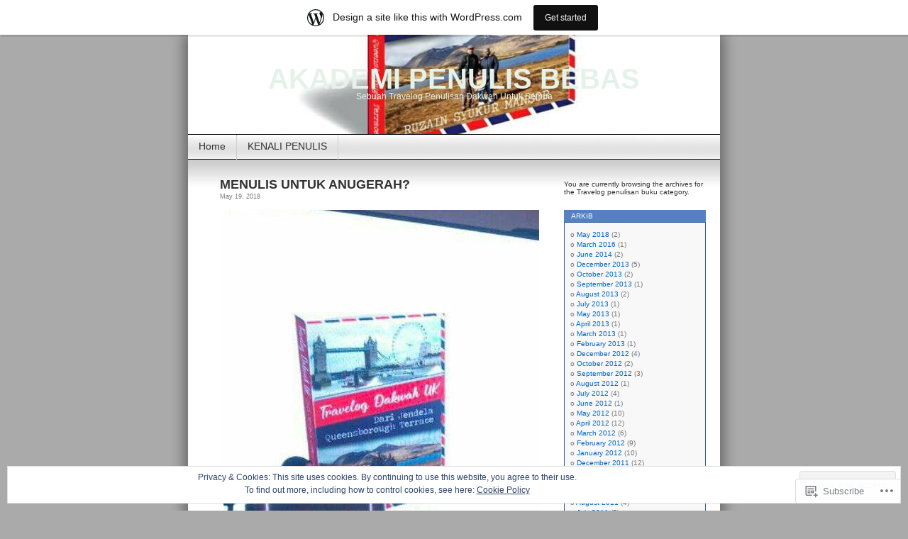

--- FILE ---
content_type: text/html; charset=UTF-8
request_url: https://akademipenulisbebas.wordpress.com/category/travelog-penulisan-buku/
body_size: 29508
content:
<!DOCTYPE html>
<html lang="en">
<head>
<meta charset="UTF-8" />
<title>Travelog penulisan buku | AKADEMI  PENULIS BEBAS</title>
<link rel="profile" href="http://gmpg.org/xfn/11" />
<link rel="pingback" href="https://akademipenulisbebas.wordpress.com/xmlrpc.php" />
<meta name='robots' content='max-image-preview:large' />
<link rel='dns-prefetch' href='//s0.wp.com' />
<link rel='dns-prefetch' href='//af.pubmine.com' />
<link rel="alternate" type="application/rss+xml" title="AKADEMI  PENULIS BEBAS &raquo; Feed" href="https://akademipenulisbebas.wordpress.com/feed/" />
<link rel="alternate" type="application/rss+xml" title="AKADEMI  PENULIS BEBAS &raquo; Comments Feed" href="https://akademipenulisbebas.wordpress.com/comments/feed/" />
<link rel="alternate" type="application/rss+xml" title="AKADEMI  PENULIS BEBAS &raquo; Travelog penulisan buku Category Feed" href="https://akademipenulisbebas.wordpress.com/category/travelog-penulisan-buku/feed/" />
	<script type="text/javascript">
		/* <![CDATA[ */
		function addLoadEvent(func) {
			var oldonload = window.onload;
			if (typeof window.onload != 'function') {
				window.onload = func;
			} else {
				window.onload = function () {
					oldonload();
					func();
				}
			}
		}
		/* ]]> */
	</script>
	<link crossorigin='anonymous' rel='stylesheet' id='all-css-0-1' href='/_static/??-eJxljcEOwiAQRH9IXBsNxoPxW6BdcS0LpLuE9O9FD6bG68ybN9CKGXNSTApcTYk1UBJoNAVUAay9zTOhia6BIpfoFAVE14j7UWQHG4GPOXwV7JYZlVIw3i3Q0d/kb7x5p3SnRLqCPpD7W6kePhgXfe9ufB3OdrCnw8Ueny9brkh4&cssminify=yes' type='text/css' media='all' />
<style id='wp-emoji-styles-inline-css'>

	img.wp-smiley, img.emoji {
		display: inline !important;
		border: none !important;
		box-shadow: none !important;
		height: 1em !important;
		width: 1em !important;
		margin: 0 0.07em !important;
		vertical-align: -0.1em !important;
		background: none !important;
		padding: 0 !important;
	}
/*# sourceURL=wp-emoji-styles-inline-css */
</style>
<link crossorigin='anonymous' rel='stylesheet' id='all-css-2-1' href='/wp-content/plugins/gutenberg-core/v22.2.0/build/styles/block-library/style.css?m=1764855221i&cssminify=yes' type='text/css' media='all' />
<style id='wp-block-library-inline-css'>
.has-text-align-justify {
	text-align:justify;
}
.has-text-align-justify{text-align:justify;}

/*# sourceURL=wp-block-library-inline-css */
</style><style id='global-styles-inline-css'>
:root{--wp--preset--aspect-ratio--square: 1;--wp--preset--aspect-ratio--4-3: 4/3;--wp--preset--aspect-ratio--3-4: 3/4;--wp--preset--aspect-ratio--3-2: 3/2;--wp--preset--aspect-ratio--2-3: 2/3;--wp--preset--aspect-ratio--16-9: 16/9;--wp--preset--aspect-ratio--9-16: 9/16;--wp--preset--color--black: #000000;--wp--preset--color--cyan-bluish-gray: #abb8c3;--wp--preset--color--white: #ffffff;--wp--preset--color--pale-pink: #f78da7;--wp--preset--color--vivid-red: #cf2e2e;--wp--preset--color--luminous-vivid-orange: #ff6900;--wp--preset--color--luminous-vivid-amber: #fcb900;--wp--preset--color--light-green-cyan: #7bdcb5;--wp--preset--color--vivid-green-cyan: #00d084;--wp--preset--color--pale-cyan-blue: #8ed1fc;--wp--preset--color--vivid-cyan-blue: #0693e3;--wp--preset--color--vivid-purple: #9b51e0;--wp--preset--gradient--vivid-cyan-blue-to-vivid-purple: linear-gradient(135deg,rgb(6,147,227) 0%,rgb(155,81,224) 100%);--wp--preset--gradient--light-green-cyan-to-vivid-green-cyan: linear-gradient(135deg,rgb(122,220,180) 0%,rgb(0,208,130) 100%);--wp--preset--gradient--luminous-vivid-amber-to-luminous-vivid-orange: linear-gradient(135deg,rgb(252,185,0) 0%,rgb(255,105,0) 100%);--wp--preset--gradient--luminous-vivid-orange-to-vivid-red: linear-gradient(135deg,rgb(255,105,0) 0%,rgb(207,46,46) 100%);--wp--preset--gradient--very-light-gray-to-cyan-bluish-gray: linear-gradient(135deg,rgb(238,238,238) 0%,rgb(169,184,195) 100%);--wp--preset--gradient--cool-to-warm-spectrum: linear-gradient(135deg,rgb(74,234,220) 0%,rgb(151,120,209) 20%,rgb(207,42,186) 40%,rgb(238,44,130) 60%,rgb(251,105,98) 80%,rgb(254,248,76) 100%);--wp--preset--gradient--blush-light-purple: linear-gradient(135deg,rgb(255,206,236) 0%,rgb(152,150,240) 100%);--wp--preset--gradient--blush-bordeaux: linear-gradient(135deg,rgb(254,205,165) 0%,rgb(254,45,45) 50%,rgb(107,0,62) 100%);--wp--preset--gradient--luminous-dusk: linear-gradient(135deg,rgb(255,203,112) 0%,rgb(199,81,192) 50%,rgb(65,88,208) 100%);--wp--preset--gradient--pale-ocean: linear-gradient(135deg,rgb(255,245,203) 0%,rgb(182,227,212) 50%,rgb(51,167,181) 100%);--wp--preset--gradient--electric-grass: linear-gradient(135deg,rgb(202,248,128) 0%,rgb(113,206,126) 100%);--wp--preset--gradient--midnight: linear-gradient(135deg,rgb(2,3,129) 0%,rgb(40,116,252) 100%);--wp--preset--font-size--small: 13px;--wp--preset--font-size--medium: 20px;--wp--preset--font-size--large: 36px;--wp--preset--font-size--x-large: 42px;--wp--preset--font-family--albert-sans: 'Albert Sans', sans-serif;--wp--preset--font-family--alegreya: Alegreya, serif;--wp--preset--font-family--arvo: Arvo, serif;--wp--preset--font-family--bodoni-moda: 'Bodoni Moda', serif;--wp--preset--font-family--bricolage-grotesque: 'Bricolage Grotesque', sans-serif;--wp--preset--font-family--cabin: Cabin, sans-serif;--wp--preset--font-family--chivo: Chivo, sans-serif;--wp--preset--font-family--commissioner: Commissioner, sans-serif;--wp--preset--font-family--cormorant: Cormorant, serif;--wp--preset--font-family--courier-prime: 'Courier Prime', monospace;--wp--preset--font-family--crimson-pro: 'Crimson Pro', serif;--wp--preset--font-family--dm-mono: 'DM Mono', monospace;--wp--preset--font-family--dm-sans: 'DM Sans', sans-serif;--wp--preset--font-family--dm-serif-display: 'DM Serif Display', serif;--wp--preset--font-family--domine: Domine, serif;--wp--preset--font-family--eb-garamond: 'EB Garamond', serif;--wp--preset--font-family--epilogue: Epilogue, sans-serif;--wp--preset--font-family--fahkwang: Fahkwang, sans-serif;--wp--preset--font-family--figtree: Figtree, sans-serif;--wp--preset--font-family--fira-sans: 'Fira Sans', sans-serif;--wp--preset--font-family--fjalla-one: 'Fjalla One', sans-serif;--wp--preset--font-family--fraunces: Fraunces, serif;--wp--preset--font-family--gabarito: Gabarito, system-ui;--wp--preset--font-family--ibm-plex-mono: 'IBM Plex Mono', monospace;--wp--preset--font-family--ibm-plex-sans: 'IBM Plex Sans', sans-serif;--wp--preset--font-family--ibarra-real-nova: 'Ibarra Real Nova', serif;--wp--preset--font-family--instrument-serif: 'Instrument Serif', serif;--wp--preset--font-family--inter: Inter, sans-serif;--wp--preset--font-family--josefin-sans: 'Josefin Sans', sans-serif;--wp--preset--font-family--jost: Jost, sans-serif;--wp--preset--font-family--libre-baskerville: 'Libre Baskerville', serif;--wp--preset--font-family--libre-franklin: 'Libre Franklin', sans-serif;--wp--preset--font-family--literata: Literata, serif;--wp--preset--font-family--lora: Lora, serif;--wp--preset--font-family--merriweather: Merriweather, serif;--wp--preset--font-family--montserrat: Montserrat, sans-serif;--wp--preset--font-family--newsreader: Newsreader, serif;--wp--preset--font-family--noto-sans-mono: 'Noto Sans Mono', sans-serif;--wp--preset--font-family--nunito: Nunito, sans-serif;--wp--preset--font-family--open-sans: 'Open Sans', sans-serif;--wp--preset--font-family--overpass: Overpass, sans-serif;--wp--preset--font-family--pt-serif: 'PT Serif', serif;--wp--preset--font-family--petrona: Petrona, serif;--wp--preset--font-family--piazzolla: Piazzolla, serif;--wp--preset--font-family--playfair-display: 'Playfair Display', serif;--wp--preset--font-family--plus-jakarta-sans: 'Plus Jakarta Sans', sans-serif;--wp--preset--font-family--poppins: Poppins, sans-serif;--wp--preset--font-family--raleway: Raleway, sans-serif;--wp--preset--font-family--roboto: Roboto, sans-serif;--wp--preset--font-family--roboto-slab: 'Roboto Slab', serif;--wp--preset--font-family--rubik: Rubik, sans-serif;--wp--preset--font-family--rufina: Rufina, serif;--wp--preset--font-family--sora: Sora, sans-serif;--wp--preset--font-family--source-sans-3: 'Source Sans 3', sans-serif;--wp--preset--font-family--source-serif-4: 'Source Serif 4', serif;--wp--preset--font-family--space-mono: 'Space Mono', monospace;--wp--preset--font-family--syne: Syne, sans-serif;--wp--preset--font-family--texturina: Texturina, serif;--wp--preset--font-family--urbanist: Urbanist, sans-serif;--wp--preset--font-family--work-sans: 'Work Sans', sans-serif;--wp--preset--spacing--20: 0.44rem;--wp--preset--spacing--30: 0.67rem;--wp--preset--spacing--40: 1rem;--wp--preset--spacing--50: 1.5rem;--wp--preset--spacing--60: 2.25rem;--wp--preset--spacing--70: 3.38rem;--wp--preset--spacing--80: 5.06rem;--wp--preset--shadow--natural: 6px 6px 9px rgba(0, 0, 0, 0.2);--wp--preset--shadow--deep: 12px 12px 50px rgba(0, 0, 0, 0.4);--wp--preset--shadow--sharp: 6px 6px 0px rgba(0, 0, 0, 0.2);--wp--preset--shadow--outlined: 6px 6px 0px -3px rgb(255, 255, 255), 6px 6px rgb(0, 0, 0);--wp--preset--shadow--crisp: 6px 6px 0px rgb(0, 0, 0);}:where(.is-layout-flex){gap: 0.5em;}:where(.is-layout-grid){gap: 0.5em;}body .is-layout-flex{display: flex;}.is-layout-flex{flex-wrap: wrap;align-items: center;}.is-layout-flex > :is(*, div){margin: 0;}body .is-layout-grid{display: grid;}.is-layout-grid > :is(*, div){margin: 0;}:where(.wp-block-columns.is-layout-flex){gap: 2em;}:where(.wp-block-columns.is-layout-grid){gap: 2em;}:where(.wp-block-post-template.is-layout-flex){gap: 1.25em;}:where(.wp-block-post-template.is-layout-grid){gap: 1.25em;}.has-black-color{color: var(--wp--preset--color--black) !important;}.has-cyan-bluish-gray-color{color: var(--wp--preset--color--cyan-bluish-gray) !important;}.has-white-color{color: var(--wp--preset--color--white) !important;}.has-pale-pink-color{color: var(--wp--preset--color--pale-pink) !important;}.has-vivid-red-color{color: var(--wp--preset--color--vivid-red) !important;}.has-luminous-vivid-orange-color{color: var(--wp--preset--color--luminous-vivid-orange) !important;}.has-luminous-vivid-amber-color{color: var(--wp--preset--color--luminous-vivid-amber) !important;}.has-light-green-cyan-color{color: var(--wp--preset--color--light-green-cyan) !important;}.has-vivid-green-cyan-color{color: var(--wp--preset--color--vivid-green-cyan) !important;}.has-pale-cyan-blue-color{color: var(--wp--preset--color--pale-cyan-blue) !important;}.has-vivid-cyan-blue-color{color: var(--wp--preset--color--vivid-cyan-blue) !important;}.has-vivid-purple-color{color: var(--wp--preset--color--vivid-purple) !important;}.has-black-background-color{background-color: var(--wp--preset--color--black) !important;}.has-cyan-bluish-gray-background-color{background-color: var(--wp--preset--color--cyan-bluish-gray) !important;}.has-white-background-color{background-color: var(--wp--preset--color--white) !important;}.has-pale-pink-background-color{background-color: var(--wp--preset--color--pale-pink) !important;}.has-vivid-red-background-color{background-color: var(--wp--preset--color--vivid-red) !important;}.has-luminous-vivid-orange-background-color{background-color: var(--wp--preset--color--luminous-vivid-orange) !important;}.has-luminous-vivid-amber-background-color{background-color: var(--wp--preset--color--luminous-vivid-amber) !important;}.has-light-green-cyan-background-color{background-color: var(--wp--preset--color--light-green-cyan) !important;}.has-vivid-green-cyan-background-color{background-color: var(--wp--preset--color--vivid-green-cyan) !important;}.has-pale-cyan-blue-background-color{background-color: var(--wp--preset--color--pale-cyan-blue) !important;}.has-vivid-cyan-blue-background-color{background-color: var(--wp--preset--color--vivid-cyan-blue) !important;}.has-vivid-purple-background-color{background-color: var(--wp--preset--color--vivid-purple) !important;}.has-black-border-color{border-color: var(--wp--preset--color--black) !important;}.has-cyan-bluish-gray-border-color{border-color: var(--wp--preset--color--cyan-bluish-gray) !important;}.has-white-border-color{border-color: var(--wp--preset--color--white) !important;}.has-pale-pink-border-color{border-color: var(--wp--preset--color--pale-pink) !important;}.has-vivid-red-border-color{border-color: var(--wp--preset--color--vivid-red) !important;}.has-luminous-vivid-orange-border-color{border-color: var(--wp--preset--color--luminous-vivid-orange) !important;}.has-luminous-vivid-amber-border-color{border-color: var(--wp--preset--color--luminous-vivid-amber) !important;}.has-light-green-cyan-border-color{border-color: var(--wp--preset--color--light-green-cyan) !important;}.has-vivid-green-cyan-border-color{border-color: var(--wp--preset--color--vivid-green-cyan) !important;}.has-pale-cyan-blue-border-color{border-color: var(--wp--preset--color--pale-cyan-blue) !important;}.has-vivid-cyan-blue-border-color{border-color: var(--wp--preset--color--vivid-cyan-blue) !important;}.has-vivid-purple-border-color{border-color: var(--wp--preset--color--vivid-purple) !important;}.has-vivid-cyan-blue-to-vivid-purple-gradient-background{background: var(--wp--preset--gradient--vivid-cyan-blue-to-vivid-purple) !important;}.has-light-green-cyan-to-vivid-green-cyan-gradient-background{background: var(--wp--preset--gradient--light-green-cyan-to-vivid-green-cyan) !important;}.has-luminous-vivid-amber-to-luminous-vivid-orange-gradient-background{background: var(--wp--preset--gradient--luminous-vivid-amber-to-luminous-vivid-orange) !important;}.has-luminous-vivid-orange-to-vivid-red-gradient-background{background: var(--wp--preset--gradient--luminous-vivid-orange-to-vivid-red) !important;}.has-very-light-gray-to-cyan-bluish-gray-gradient-background{background: var(--wp--preset--gradient--very-light-gray-to-cyan-bluish-gray) !important;}.has-cool-to-warm-spectrum-gradient-background{background: var(--wp--preset--gradient--cool-to-warm-spectrum) !important;}.has-blush-light-purple-gradient-background{background: var(--wp--preset--gradient--blush-light-purple) !important;}.has-blush-bordeaux-gradient-background{background: var(--wp--preset--gradient--blush-bordeaux) !important;}.has-luminous-dusk-gradient-background{background: var(--wp--preset--gradient--luminous-dusk) !important;}.has-pale-ocean-gradient-background{background: var(--wp--preset--gradient--pale-ocean) !important;}.has-electric-grass-gradient-background{background: var(--wp--preset--gradient--electric-grass) !important;}.has-midnight-gradient-background{background: var(--wp--preset--gradient--midnight) !important;}.has-small-font-size{font-size: var(--wp--preset--font-size--small) !important;}.has-medium-font-size{font-size: var(--wp--preset--font-size--medium) !important;}.has-large-font-size{font-size: var(--wp--preset--font-size--large) !important;}.has-x-large-font-size{font-size: var(--wp--preset--font-size--x-large) !important;}.has-albert-sans-font-family{font-family: var(--wp--preset--font-family--albert-sans) !important;}.has-alegreya-font-family{font-family: var(--wp--preset--font-family--alegreya) !important;}.has-arvo-font-family{font-family: var(--wp--preset--font-family--arvo) !important;}.has-bodoni-moda-font-family{font-family: var(--wp--preset--font-family--bodoni-moda) !important;}.has-bricolage-grotesque-font-family{font-family: var(--wp--preset--font-family--bricolage-grotesque) !important;}.has-cabin-font-family{font-family: var(--wp--preset--font-family--cabin) !important;}.has-chivo-font-family{font-family: var(--wp--preset--font-family--chivo) !important;}.has-commissioner-font-family{font-family: var(--wp--preset--font-family--commissioner) !important;}.has-cormorant-font-family{font-family: var(--wp--preset--font-family--cormorant) !important;}.has-courier-prime-font-family{font-family: var(--wp--preset--font-family--courier-prime) !important;}.has-crimson-pro-font-family{font-family: var(--wp--preset--font-family--crimson-pro) !important;}.has-dm-mono-font-family{font-family: var(--wp--preset--font-family--dm-mono) !important;}.has-dm-sans-font-family{font-family: var(--wp--preset--font-family--dm-sans) !important;}.has-dm-serif-display-font-family{font-family: var(--wp--preset--font-family--dm-serif-display) !important;}.has-domine-font-family{font-family: var(--wp--preset--font-family--domine) !important;}.has-eb-garamond-font-family{font-family: var(--wp--preset--font-family--eb-garamond) !important;}.has-epilogue-font-family{font-family: var(--wp--preset--font-family--epilogue) !important;}.has-fahkwang-font-family{font-family: var(--wp--preset--font-family--fahkwang) !important;}.has-figtree-font-family{font-family: var(--wp--preset--font-family--figtree) !important;}.has-fira-sans-font-family{font-family: var(--wp--preset--font-family--fira-sans) !important;}.has-fjalla-one-font-family{font-family: var(--wp--preset--font-family--fjalla-one) !important;}.has-fraunces-font-family{font-family: var(--wp--preset--font-family--fraunces) !important;}.has-gabarito-font-family{font-family: var(--wp--preset--font-family--gabarito) !important;}.has-ibm-plex-mono-font-family{font-family: var(--wp--preset--font-family--ibm-plex-mono) !important;}.has-ibm-plex-sans-font-family{font-family: var(--wp--preset--font-family--ibm-plex-sans) !important;}.has-ibarra-real-nova-font-family{font-family: var(--wp--preset--font-family--ibarra-real-nova) !important;}.has-instrument-serif-font-family{font-family: var(--wp--preset--font-family--instrument-serif) !important;}.has-inter-font-family{font-family: var(--wp--preset--font-family--inter) !important;}.has-josefin-sans-font-family{font-family: var(--wp--preset--font-family--josefin-sans) !important;}.has-jost-font-family{font-family: var(--wp--preset--font-family--jost) !important;}.has-libre-baskerville-font-family{font-family: var(--wp--preset--font-family--libre-baskerville) !important;}.has-libre-franklin-font-family{font-family: var(--wp--preset--font-family--libre-franklin) !important;}.has-literata-font-family{font-family: var(--wp--preset--font-family--literata) !important;}.has-lora-font-family{font-family: var(--wp--preset--font-family--lora) !important;}.has-merriweather-font-family{font-family: var(--wp--preset--font-family--merriweather) !important;}.has-montserrat-font-family{font-family: var(--wp--preset--font-family--montserrat) !important;}.has-newsreader-font-family{font-family: var(--wp--preset--font-family--newsreader) !important;}.has-noto-sans-mono-font-family{font-family: var(--wp--preset--font-family--noto-sans-mono) !important;}.has-nunito-font-family{font-family: var(--wp--preset--font-family--nunito) !important;}.has-open-sans-font-family{font-family: var(--wp--preset--font-family--open-sans) !important;}.has-overpass-font-family{font-family: var(--wp--preset--font-family--overpass) !important;}.has-pt-serif-font-family{font-family: var(--wp--preset--font-family--pt-serif) !important;}.has-petrona-font-family{font-family: var(--wp--preset--font-family--petrona) !important;}.has-piazzolla-font-family{font-family: var(--wp--preset--font-family--piazzolla) !important;}.has-playfair-display-font-family{font-family: var(--wp--preset--font-family--playfair-display) !important;}.has-plus-jakarta-sans-font-family{font-family: var(--wp--preset--font-family--plus-jakarta-sans) !important;}.has-poppins-font-family{font-family: var(--wp--preset--font-family--poppins) !important;}.has-raleway-font-family{font-family: var(--wp--preset--font-family--raleway) !important;}.has-roboto-font-family{font-family: var(--wp--preset--font-family--roboto) !important;}.has-roboto-slab-font-family{font-family: var(--wp--preset--font-family--roboto-slab) !important;}.has-rubik-font-family{font-family: var(--wp--preset--font-family--rubik) !important;}.has-rufina-font-family{font-family: var(--wp--preset--font-family--rufina) !important;}.has-sora-font-family{font-family: var(--wp--preset--font-family--sora) !important;}.has-source-sans-3-font-family{font-family: var(--wp--preset--font-family--source-sans-3) !important;}.has-source-serif-4-font-family{font-family: var(--wp--preset--font-family--source-serif-4) !important;}.has-space-mono-font-family{font-family: var(--wp--preset--font-family--space-mono) !important;}.has-syne-font-family{font-family: var(--wp--preset--font-family--syne) !important;}.has-texturina-font-family{font-family: var(--wp--preset--font-family--texturina) !important;}.has-urbanist-font-family{font-family: var(--wp--preset--font-family--urbanist) !important;}.has-work-sans-font-family{font-family: var(--wp--preset--font-family--work-sans) !important;}
/*# sourceURL=global-styles-inline-css */
</style>

<style id='classic-theme-styles-inline-css'>
/*! This file is auto-generated */
.wp-block-button__link{color:#fff;background-color:#32373c;border-radius:9999px;box-shadow:none;text-decoration:none;padding:calc(.667em + 2px) calc(1.333em + 2px);font-size:1.125em}.wp-block-file__button{background:#32373c;color:#fff;text-decoration:none}
/*# sourceURL=/wp-includes/css/classic-themes.min.css */
</style>
<link crossorigin='anonymous' rel='stylesheet' id='all-css-4-1' href='/_static/??-eJyFj10KwkAMhC9kGvpD1QfxLN021tVNd9lsLd7eVEErQn0JyTDfkMEpQOuHREPC4MbeDoKtN863V8Eiy3dZDmI5OIJIt6zCzkp6O0DS3VHWimxwEcQjfLIiqc6hSbODqbMNOWK1rWFTUAaMCZFEQCfbkSGdFZQf7iVjGA0+JQ4J/z4WSSv0uvaorsW5BvXkQYs3yfrh64CTa2yc0SMf8m2V1/uyLOrLA/Apgi8=&cssminify=yes' type='text/css' media='all' />
<link crossorigin='anonymous' rel='stylesheet' id='print-css-5-1' href='/wp-content/mu-plugins/global-print/global-print.css?m=1465851035i&cssminify=yes' type='text/css' media='print' />
<style id='jetpack-global-styles-frontend-style-inline-css'>
:root { --font-headings: unset; --font-base: unset; --font-headings-default: -apple-system,BlinkMacSystemFont,"Segoe UI",Roboto,Oxygen-Sans,Ubuntu,Cantarell,"Helvetica Neue",sans-serif; --font-base-default: -apple-system,BlinkMacSystemFont,"Segoe UI",Roboto,Oxygen-Sans,Ubuntu,Cantarell,"Helvetica Neue",sans-serif;}
/*# sourceURL=jetpack-global-styles-frontend-style-inline-css */
</style>
<link crossorigin='anonymous' rel='stylesheet' id='all-css-8-1' href='/wp-content/themes/h4/global.css?m=1420737423i&cssminify=yes' type='text/css' media='all' />
<script type="text/javascript" id="wpcom-actionbar-placeholder-js-extra">
/* <![CDATA[ */
var actionbardata = {"siteID":"3402232","postID":"0","siteURL":"https://akademipenulisbebas.wordpress.com","xhrURL":"https://akademipenulisbebas.wordpress.com/wp-admin/admin-ajax.php","nonce":"f23bfaeb8e","isLoggedIn":"","statusMessage":"","subsEmailDefault":"instantly","proxyScriptUrl":"https://s0.wp.com/wp-content/js/wpcom-proxy-request.js?m=1513050504i&amp;ver=20211021","i18n":{"followedText":"New posts from this site will now appear in your \u003Ca href=\"https://wordpress.com/reader\"\u003EReader\u003C/a\u003E","foldBar":"Collapse this bar","unfoldBar":"Expand this bar","shortLinkCopied":"Shortlink copied to clipboard."}};
//# sourceURL=wpcom-actionbar-placeholder-js-extra
/* ]]> */
</script>
<script type="text/javascript" id="jetpack-mu-wpcom-settings-js-before">
/* <![CDATA[ */
var JETPACK_MU_WPCOM_SETTINGS = {"assetsUrl":"https://s0.wp.com/wp-content/mu-plugins/jetpack-mu-wpcom-plugin/moon/jetpack_vendor/automattic/jetpack-mu-wpcom/src/build/"};
//# sourceURL=jetpack-mu-wpcom-settings-js-before
/* ]]> */
</script>
<script crossorigin='anonymous' type='text/javascript'  src='/_static/??/wp-content/js/rlt-proxy.js,/wp-content/blog-plugins/wordads-classes/js/cmp/v2/cmp-non-gdpr.js?m=1720530689j'></script>
<script type="text/javascript" id="rlt-proxy-js-after">
/* <![CDATA[ */
	rltInitialize( {"token":null,"iframeOrigins":["https:\/\/widgets.wp.com"]} );
//# sourceURL=rlt-proxy-js-after
/* ]]> */
</script>
<link rel="EditURI" type="application/rsd+xml" title="RSD" href="https://akademipenulisbebas.wordpress.com/xmlrpc.php?rsd" />
<meta name="generator" content="WordPress.com" />

<!-- Jetpack Open Graph Tags -->
<meta property="og:type" content="website" />
<meta property="og:title" content="Travelog penulisan buku &#8211; AKADEMI  PENULIS BEBAS" />
<meta property="og:url" content="https://akademipenulisbebas.wordpress.com/category/travelog-penulisan-buku/" />
<meta property="og:site_name" content="AKADEMI  PENULIS BEBAS" />
<meta property="og:image" content="https://s0.wp.com/i/blank.jpg?m=1383295312i" />
<meta property="og:image:width" content="200" />
<meta property="og:image:height" content="200" />
<meta property="og:image:alt" content="" />
<meta property="og:locale" content="en_US" />
<meta property="fb:app_id" content="249643311490" />

<!-- End Jetpack Open Graph Tags -->
<link rel="shortcut icon" type="image/x-icon" href="https://s0.wp.com/i/favicon.ico?m=1713425267i" sizes="16x16 24x24 32x32 48x48" />
<link rel="icon" type="image/x-icon" href="https://s0.wp.com/i/favicon.ico?m=1713425267i" sizes="16x16 24x24 32x32 48x48" />
<link rel="apple-touch-icon" href="https://s0.wp.com/i/webclip.png?m=1713868326i" />
<link rel='openid.server' href='https://akademipenulisbebas.wordpress.com/?openidserver=1' />
<link rel='openid.delegate' href='https://akademipenulisbebas.wordpress.com/' />
<link rel="search" type="application/opensearchdescription+xml" href="https://akademipenulisbebas.wordpress.com/osd.xml" title="AKADEMI  PENULIS BEBAS" />
<link rel="search" type="application/opensearchdescription+xml" href="https://s1.wp.com/opensearch.xml" title="WordPress.com" />
<meta name="description" content="Posts about Travelog penulisan buku written by ruzainsyukur" />
<style type="text/css">
#headerimg{
	background: url(https://akademipenulisbebas.wordpress.com/wp-content/uploads/2018/05/cropped-travelog-dakwah-uk1.jpg) no-repeat;
}
#header h1 a, .description {
	color:#E5F2E9;
}
</style>
<script type="text/javascript">
/* <![CDATA[ */
var wa_client = {}; wa_client.cmd = []; wa_client.config = { 'blog_id': 3402232, 'blog_language': 'en', 'is_wordads': false, 'hosting_type': 0, 'afp_account_id': null, 'afp_host_id': 5038568878849053, 'theme': 'pub/contempt', '_': { 'title': 'Advertisement', 'privacy_settings': 'Privacy Settings' }, 'formats': [ 'belowpost', 'bottom_sticky', 'sidebar_sticky_right', 'sidebar', 'gutenberg_rectangle', 'gutenberg_leaderboard', 'gutenberg_mobile_leaderboard', 'gutenberg_skyscraper' ] };
/* ]]> */
</script>
		<script type="text/javascript">

			window.doNotSellCallback = function() {

				var linkElements = [
					'a[href="https://wordpress.com/?ref=footer_blog"]',
					'a[href="https://wordpress.com/?ref=footer_website"]',
					'a[href="https://wordpress.com/?ref=vertical_footer"]',
					'a[href^="https://wordpress.com/?ref=footer_segment_"]',
				].join(',');

				var dnsLink = document.createElement( 'a' );
				dnsLink.href = 'https://wordpress.com/advertising-program-optout/';
				dnsLink.classList.add( 'do-not-sell-link' );
				dnsLink.rel = 'nofollow';
				dnsLink.style.marginLeft = '0.5em';
				dnsLink.textContent = 'Do Not Sell or Share My Personal Information';

				var creditLinks = document.querySelectorAll( linkElements );

				if ( 0 === creditLinks.length ) {
					return false;
				}

				Array.prototype.forEach.call( creditLinks, function( el ) {
					el.insertAdjacentElement( 'afterend', dnsLink );
				});

				return true;
			};

		</script>
		<script type="text/javascript">
	window.google_analytics_uacct = "UA-52447-2";
</script>

<script type="text/javascript">
	var _gaq = _gaq || [];
	_gaq.push(['_setAccount', 'UA-52447-2']);
	_gaq.push(['_gat._anonymizeIp']);
	_gaq.push(['_setDomainName', 'wordpress.com']);
	_gaq.push(['_initData']);
	_gaq.push(['_trackPageview']);

	(function() {
		var ga = document.createElement('script'); ga.type = 'text/javascript'; ga.async = true;
		ga.src = ('https:' == document.location.protocol ? 'https://ssl' : 'http://www') + '.google-analytics.com/ga.js';
		(document.getElementsByTagName('head')[0] || document.getElementsByTagName('body')[0]).appendChild(ga);
	})();
</script>
<link crossorigin='anonymous' rel='stylesheet' id='all-css-0-3' href='/_static/??-eJydjtsKg0AMRH+oGqy00ofSTykag0R3N8FkEf++ll6gb23fZobDYWDRAiU5JYeYCw154GQwkmuL07NDFElw5YTQBcHJwBZWmks028H3hih9DmSA7SzZKLyh1/Cr8HEpc+jBcmc4szrLBn+0MnL69+rC/UBu4KKFim3JfA10113iuWoO9ak51tV+vAFFyXy4&cssminify=yes' type='text/css' media='all' />
</head>
<body class="archive category category-travelog-penulisan-buku category-86170354 wp-theme-pubcontempt customizer-styles-applied jetpack-reblog-enabled has-marketing-bar has-marketing-bar-theme-contempt">

<div id="page">

<div id="header">
	<div id="headerimg" onclick="location.href='https://akademipenulisbebas.wordpress.com';" style="cursor: pointer;">
		<h1><a href="https://akademipenulisbebas.wordpress.com/">AKADEMI  PENULIS BEBAS</a></h1>
		<div class="description">Sebuah Travelog Penulisan Dakwah Untuk Semua</div>
	</div>
</div>

<ul id="pagebar" class="menu pagebar"><li ><a href="https://akademipenulisbebas.wordpress.com/">Home</a></li><li class="page_item page-item-2119"><a href="https://akademipenulisbebas.wordpress.com/kenali-penulis/">KENALI PENULIS</a></li>
</ul>

<div id="grad" style="height: 65px; width: 100%; background: url(https://s0.wp.com/wp-content/themes/pub/contempt/images/blue_flower/topgrad.jpg);">&nbsp;</div>

	<div id="content">

	
		
			<div class="post-2127 post type-post status-publish format-standard hentry category-anugerah-buku category-media category-travelog category-travelog-dakwah category-travelog-penulisan-buku category-uncategorized tag-travelog-dakwah" id="post-2127">
				<h2><a href="https://akademipenulisbebas.wordpress.com/2018/05/19/menulis-untuk-anugerah/" rel="bookmark">MENULIS UNTUK ANUGERAH?</a></h2>
				<small>May 19, 2018</small><br />


				<div class="entry">
					<p><img data-attachment-id="2128" data-permalink="https://akademipenulisbebas.wordpress.com/2018/05/19/menulis-untuk-anugerah/atas-pentas-terima-anugerah-bn/" data-orig-file="https://akademipenulisbebas.wordpress.com/wp-content/uploads/2018/05/atas-pentas-terima-anugerah-bn.jpg" data-orig-size="896,780" data-comments-opened="1" data-image-meta="{&quot;aperture&quot;:&quot;0&quot;,&quot;credit&quot;:&quot;&quot;,&quot;camera&quot;:&quot;&quot;,&quot;caption&quot;:&quot;&quot;,&quot;created_timestamp&quot;:&quot;0&quot;,&quot;copyright&quot;:&quot;&quot;,&quot;focal_length&quot;:&quot;0&quot;,&quot;iso&quot;:&quot;0&quot;,&quot;shutter_speed&quot;:&quot;0&quot;,&quot;title&quot;:&quot;&quot;,&quot;orientation&quot;:&quot;0&quot;}" data-image-title="ATAS PENTAS TERIMA ANUGERAH BN" data-image-description="" data-image-caption="" data-medium-file="https://akademipenulisbebas.wordpress.com/wp-content/uploads/2018/05/atas-pentas-terima-anugerah-bn.jpg?w=300" data-large-file="https://akademipenulisbebas.wordpress.com/wp-content/uploads/2018/05/atas-pentas-terima-anugerah-bn.jpg?w=450" src="https://akademipenulisbebas.wordpress.com/wp-content/uploads/2018/05/atas-pentas-terima-anugerah-bn.jpg?w=450" alt="ATAS PENTAS TERIMA ANUGERAH BN"   class="alignnone size-full wp-image-2128" srcset="https://akademipenulisbebas.wordpress.com/wp-content/uploads/2018/05/atas-pentas-terima-anugerah-bn.jpg 896w, https://akademipenulisbebas.wordpress.com/wp-content/uploads/2018/05/atas-pentas-terima-anugerah-bn.jpg?w=150&amp;h=131 150w, https://akademipenulisbebas.wordpress.com/wp-content/uploads/2018/05/atas-pentas-terima-anugerah-bn.jpg?w=300&amp;h=261 300w, https://akademipenulisbebas.wordpress.com/wp-content/uploads/2018/05/atas-pentas-terima-anugerah-bn.jpg?w=768&amp;h=669 768w" sizes="(max-width: 896px) 100vw, 896px" /></p>
<p>Dalam hidup saya sebagai penulis ini kali pertama menerima anugerah. Apatah lagi ia adalah Anugerah Buku Negara. bagi penulis kerdil seperti saya ia suatu tonik dan motivasi yang sangat kuat untuk terus berkarya. Terima kasih penganjur anugerah, Yayasan Pembangunan Buku Negara di atas inisiatif sebegini. Alhamdulillah, kepada Allah dikembalikan segala kesyukuran.</p>
<p>Cuma ada satu lagi hadiah kemenangan yang saya terima lewat 2014.</p>
<p><img data-attachment-id="2129" data-permalink="https://akademipenulisbebas.wordpress.com/2018/05/19/menulis-untuk-anugerah/tiket-gergasi/" data-orig-file="https://akademipenulisbebas.wordpress.com/wp-content/uploads/2018/05/tiket-gergasi.jpg" data-orig-size="960,640" data-comments-opened="1" data-image-meta="{&quot;aperture&quot;:&quot;0&quot;,&quot;credit&quot;:&quot;&quot;,&quot;camera&quot;:&quot;&quot;,&quot;caption&quot;:&quot;&quot;,&quot;created_timestamp&quot;:&quot;0&quot;,&quot;copyright&quot;:&quot;&quot;,&quot;focal_length&quot;:&quot;0&quot;,&quot;iso&quot;:&quot;0&quot;,&quot;shutter_speed&quot;:&quot;0&quot;,&quot;title&quot;:&quot;&quot;,&quot;orientation&quot;:&quot;0&quot;}" data-image-title="TIKET GERGASI" data-image-description="" data-image-caption="" data-medium-file="https://akademipenulisbebas.wordpress.com/wp-content/uploads/2018/05/tiket-gergasi.jpg?w=300" data-large-file="https://akademipenulisbebas.wordpress.com/wp-content/uploads/2018/05/tiket-gergasi.jpg?w=450" src="https://akademipenulisbebas.wordpress.com/wp-content/uploads/2018/05/tiket-gergasi.jpg?w=450" alt="TIKET GERGASI"   class="alignnone size-full wp-image-2129" srcset="https://akademipenulisbebas.wordpress.com/wp-content/uploads/2018/05/tiket-gergasi.jpg 960w, https://akademipenulisbebas.wordpress.com/wp-content/uploads/2018/05/tiket-gergasi.jpg?w=150&amp;h=100 150w, https://akademipenulisbebas.wordpress.com/wp-content/uploads/2018/05/tiket-gergasi.jpg?w=300&amp;h=200 300w, https://akademipenulisbebas.wordpress.com/wp-content/uploads/2018/05/tiket-gergasi.jpg?w=768&amp;h=512 768w" sizes="(max-width: 960px) 100vw, 960px" /></p>
<p>Ia berupa tiket gergasi tajaan ITBM kerana memenangi pertandingan cipta slogan buku. Diterbangkan saya ke Paris, maka bermusafirlah saya mencatat budaya orang.</p>
<p>Adakah anugerah dan hadiah yang dikejar seorang penulis? Isu mengangkat karya sendiri? Cuma jika difikirkan, apakah lagi hadiah dan motivasi yang boleh menyuntik semangat seorang penulis. Secara fitrahnya manusia memang sukakan penghargaan. Justeru sebarang penghargaan yang dikurniakan oleh penganjur anugerah adalah untuk memberikan pengiktirafan kepada penulis.</p>
<p>Isu pemilihan? Itu soalan yang hanya boleh dijawab oleh panel pemilih. </p>
<p>Tinggalkan kisah saya. Terus bincangkan topik anugerah untuk penulis. Agak jarang penulis di Malaysia diraikan atau diberikan penghormatan selain daripada Anugerah penulis negeri atau Anugerah Sasterawan Negara bagi penulis mapan. Jika mahu dibandingkan dengan industri seni, terlalu banyak penghargaan diberikan kepada insan seni. Rezeki mereka. Maka, adakah dengan banyaknya anugerah kepada insan seni menyebabkan anak seni berlumba-lumba menghasilkan karya serta melipatkaligandakan usaha mereka? Saya tiada data untuk menyokong persepsi ini. Namun, tidak mustahil.</p>
<p>Justeru, adakah dengan kurangnya penghargaan dan anugerah kepada penulis menyebabkan penulis tiada motivasi untuk menghasilkan karya? Juga saya tiada data tetapi tidak salah untuk melayan persepsi.Dengan agensi perbukuan sedang mengejar jumlah penghasilan buku sebagai salah satu petunjuk aras mencapai negara maju, ruang untuk memberi motivasi kepada penulis dilihat masih kurang.</p>
<p>Justeru, dengan lahirnya penulis-penulis baharu dilatih oleh penulis mapan, maka ruang-ruang pengiktirafan untuk menaikkan semangat mereka dikira sangat penting. Untuk itu, inisiatif Yayasan Pembangunan Buku Negara untuk terus mengiktiraf para penulis dengan penganjuran Anugerah Buku Negara suatu usaha yang perlu dipuji.  </p>
<p>Saya percaya penulis menulis tidak kerana mengharapkan pengiktirafan. Mereka menulis mengejar kepuasan dan ingin menyumbang kepada ummah. Tetapi pengiktirafan kepada mereka menjadi penguat semangat dan motivasi. </p>
<p>Ini soal mengangkat martabat penulis. Malah menghargai karya dan idea mereka membangun minda anak bangsa. Kriteria penghasilan buku sebagai indikator negara maju merupakan suatu pemangkin yang kuat untuk menjulang penulis tanah air sebagai hero yang tidak didendang. Mereka sebenarnya penyumbang kepada kemajuan tanah air. Hargailah jasa mereka.</p>
<p><img data-attachment-id="2130" data-permalink="https://akademipenulisbebas.wordpress.com/2018/05/19/menulis-untuk-anugerah/buku-atas-kerusi/" data-orig-file="https://akademipenulisbebas.wordpress.com/wp-content/uploads/2018/05/buku-atas-kerusi.jpg" data-orig-size="720,960" data-comments-opened="1" data-image-meta="{&quot;aperture&quot;:&quot;0&quot;,&quot;credit&quot;:&quot;&quot;,&quot;camera&quot;:&quot;&quot;,&quot;caption&quot;:&quot;&quot;,&quot;created_timestamp&quot;:&quot;0&quot;,&quot;copyright&quot;:&quot;&quot;,&quot;focal_length&quot;:&quot;0&quot;,&quot;iso&quot;:&quot;0&quot;,&quot;shutter_speed&quot;:&quot;0&quot;,&quot;title&quot;:&quot;&quot;,&quot;orientation&quot;:&quot;0&quot;}" data-image-title="BUKU ATAS KERUSI" data-image-description="" data-image-caption="" data-medium-file="https://akademipenulisbebas.wordpress.com/wp-content/uploads/2018/05/buku-atas-kerusi.jpg?w=225" data-large-file="https://akademipenulisbebas.wordpress.com/wp-content/uploads/2018/05/buku-atas-kerusi.jpg?w=450" src="https://akademipenulisbebas.wordpress.com/wp-content/uploads/2018/05/buku-atas-kerusi.jpg?w=450" alt="BUKU ATAS KERUSI"   class="alignnone size-full wp-image-2130" srcset="https://akademipenulisbebas.wordpress.com/wp-content/uploads/2018/05/buku-atas-kerusi.jpg 720w, https://akademipenulisbebas.wordpress.com/wp-content/uploads/2018/05/buku-atas-kerusi.jpg?w=113&amp;h=150 113w, https://akademipenulisbebas.wordpress.com/wp-content/uploads/2018/05/buku-atas-kerusi.jpg?w=225&amp;h=300 225w" sizes="(max-width: 720px) 100vw, 720px" /></p>
									</div>

				<p class="postmetadata">
				<img src="https://s0.wp.com/wp-content/themes/pub/contempt/images/blog/speech_bubble.gif?m=1158640643i" alt="" /> <a href="https://akademipenulisbebas.wordpress.com/2018/05/19/menulis-untuk-anugerah/#respond">Leave a Comment &#187;</a>				| <img src="https://s0.wp.com/wp-content/themes/pub/contempt/images/blog/documents.gif?m=1158640643i" alt="" /> <a href="https://akademipenulisbebas.wordpress.com/category/anugerah-buku/" rel="category tag">anugerah buku</a>, <a href="https://akademipenulisbebas.wordpress.com/category/media/" rel="category tag">Media</a>, <a href="https://akademipenulisbebas.wordpress.com/category/travelog/" rel="category tag">TRAVELOG</a>, <a href="https://akademipenulisbebas.wordpress.com/category/travelog-dakwah/" rel="category tag">travelog dakwah</a>, <a href="https://akademipenulisbebas.wordpress.com/category/travelog-penulisan-buku/" rel="category tag">Travelog penulisan buku</a>, <a href="https://akademipenulisbebas.wordpress.com/category/uncategorized/" rel="category tag">Uncategorized</a>				 | Tagged: <a href="https://akademipenulisbebas.wordpress.com/tag/travelog-dakwah/" rel="tag">travelog dakwah</a>				 | <img src="https://s0.wp.com/wp-content/themes/pub/contempt/images/blog/permalink.gif?m=1158640643i" alt="" /> <a href="https://akademipenulisbebas.wordpress.com/2018/05/19/menulis-untuk-anugerah/" rel="bookmark" title="Permanent Link to MENULIS UNTUK ANUGERAH?">Permalink</a>
<br /><img src="https://s0.wp.com/wp-content/themes/pub/contempt/images/blog/figure_ver1.gif?m=1158640643i" alt="" /> Posted by ruzainsyukur				</p>
			</div>
			<hr />
		
			<div class="post-2103 post type-post status-publish format-standard hentry category-saya-mahu-jadi-penulis category-travelog-penulisan-artikel-majalah category-travelog-penulisan-buku category-uncategorized" id="post-2103">
				<h2><a href="https://akademipenulisbebas.wordpress.com/2016/03/27/saya-mahu-jadi-penulis/" rel="bookmark">SAYA MAHU JADI&nbsp;PENULIS</a></h2>
				<small>March 27, 2016</small><br />


				<div class="entry">
					<p>SAYA MAHU JADI PENULIS .</p>
<p>Ia buku ke-6 saya, tetapi buku pertama diterbitkan sendiri setelah bersama dengan 5 buah penerbit bagi 5 buah buku terdahulu. Alhamdulillah.</p>
<p>Buku ini sangat istimewa kerana ia usaha membukukan pengalaman jatuh bangun sebagai seorang penulis. Bermual dengan seorang penulis artikel akhbar, majalah, kolumnis serta penulis buku. Semuanya saya ceritakan dalam buku ini untuk dikongsi dengan penulis yang lain. </p>
<p>Semua orang boleh menulis. Itulah yang saya nyatakan dalam buku ini. Kita ada banyak medium penulisan. paling kurang menulis di Facebook dan Boleg peribadi.</p>
<p>Antara kata-kata yang pada saya mempunyai kuasa kata:</p>
<p>&#8220;Semua Orang Boleh Menulis&#8217;</p>
<p>&#8220;karya kita batu nisan di dunia, peneman di alam sana&#8221;</p>
<p>&#8220;hanya orang yang sibuk sahaja punya masa untuk menulis&#8221;</p>
<p>Ringkasnya, buku ini tidak dijual di kedai buku. Kepada yang berminat, sila sms atau Whatsapp saya Ruzain Syukur di talian 019-2103267 untuk saya berikan nombor akaun bank. Harganya RM 26 bagi semenanjung dan RM30 bagi Sabah dan Sarawak. harga tersebut termasuk kos pos.</p>
<p>Cetakan sangat terhad, setakat tarikh entry ini, lebih kuran 40 naskhah sudah dimiliki oleh pembacanya. Jom!</p>
<p>Ruzain Syukur b Mansor<br />
019-2103267<br />
#Sayamahujadipenulis</p>
<div id="atatags-370373-69730a686f0ac">
		<script type="text/javascript">
			__ATA = window.__ATA || {};
			__ATA.cmd = window.__ATA.cmd || [];
			__ATA.cmd.push(function() {
				__ATA.initVideoSlot('atatags-370373-69730a686f0ac', {
					sectionId: '370373',
					format: 'inread'
				});
			});
		</script>
	</div>									</div>

				<p class="postmetadata">
				<img src="https://s0.wp.com/wp-content/themes/pub/contempt/images/blog/speech_bubble.gif?m=1158640643i" alt="" /> <a href="https://akademipenulisbebas.wordpress.com/2016/03/27/saya-mahu-jadi-penulis/#respond">Leave a Comment &#187;</a>				| <img src="https://s0.wp.com/wp-content/themes/pub/contempt/images/blog/documents.gif?m=1158640643i" alt="" /> <a href="https://akademipenulisbebas.wordpress.com/category/saya-mahu-jadi-penulis/" rel="category tag">Saya Mahu Jadi Penulis</a>, <a href="https://akademipenulisbebas.wordpress.com/category/travelog-penulisan-artikel-majalah/" rel="category tag">Travelog penulisan artikel majalah</a>, <a href="https://akademipenulisbebas.wordpress.com/category/travelog-penulisan-buku/" rel="category tag">Travelog penulisan buku</a>, <a href="https://akademipenulisbebas.wordpress.com/category/uncategorized/" rel="category tag">Uncategorized</a>								 | <img src="https://s0.wp.com/wp-content/themes/pub/contempt/images/blog/permalink.gif?m=1158640643i" alt="" /> <a href="https://akademipenulisbebas.wordpress.com/2016/03/27/saya-mahu-jadi-penulis/" rel="bookmark" title="Permanent Link to SAYA MAHU JADI&nbsp;PENULIS">Permalink</a>
<br /><img src="https://s0.wp.com/wp-content/themes/pub/contempt/images/blog/figure_ver1.gif?m=1158640643i" alt="" /> Posted by ruzainsyukur				</p>
			</div>
			<hr />
		
			<div class="post-979 post type-post status-publish format-standard hentry category-travelog-penulisan-buku tag-pelan-pemasaran tag-strategi-pemasaran" id="post-979">
				<h2><a href="https://akademipenulisbebas.wordpress.com/2012/04/08/branding-dalam-penulisan/" rel="bookmark">BRANDING DALAM PENULISAN</a></h2>
				<small>April 8, 2012</small><br />


				<div class="entry">
					<p><a href="https://akademipenulisbebas.wordpress.com/wp-content/uploads/2012/04/re-branding.jpg"><img data-attachment-id="980" data-permalink="https://akademipenulisbebas.wordpress.com/2012/04/08/branding-dalam-penulisan/re-branding/" data-orig-file="https://akademipenulisbebas.wordpress.com/wp-content/uploads/2012/04/re-branding.jpg" data-orig-size="278,181" data-comments-opened="1" data-image-meta="{&quot;aperture&quot;:&quot;0&quot;,&quot;credit&quot;:&quot;&quot;,&quot;camera&quot;:&quot;&quot;,&quot;caption&quot;:&quot;&quot;,&quot;created_timestamp&quot;:&quot;0&quot;,&quot;copyright&quot;:&quot;&quot;,&quot;focal_length&quot;:&quot;0&quot;,&quot;iso&quot;:&quot;0&quot;,&quot;shutter_speed&quot;:&quot;0&quot;,&quot;title&quot;:&quot;&quot;}" data-image-title="re branding" data-image-description="" data-image-caption="" data-medium-file="https://akademipenulisbebas.wordpress.com/wp-content/uploads/2012/04/re-branding.jpg?w=278" data-large-file="https://akademipenulisbebas.wordpress.com/wp-content/uploads/2012/04/re-branding.jpg?w=278" loading="lazy" src="https://akademipenulisbebas.wordpress.com/wp-content/uploads/2012/04/re-branding.jpg?w=450" alt="" title="re branding"   class="aligncenter size-full wp-image-980" srcset="https://akademipenulisbebas.wordpress.com/wp-content/uploads/2012/04/re-branding.jpg 278w, https://akademipenulisbebas.wordpress.com/wp-content/uploads/2012/04/re-branding.jpg?w=150&amp;h=98 150w" sizes="(max-width: 278px) 100vw, 278px" /></a></p>
<p>Dalam sibuk berbengkel, saya sempat dikunjungi oleh seorang pakar branding buku mengenai penjenamaan buku pertama saya itu. Apabila difikirkan ia penting untuk memberikan nafas baru kepada buku tersebut. Pasarannya akan lebih luas. malah, ini peluang untuk menambah idea-idea baru kepada buku sedia ada. </p>
<p>Jadi, ia akan berubah 360 darjah bagi memberikan nafas baru dengan sasaran pembaca yang lebih luas. Daripada pembaca di kalangan AJK Masjid kini sesuai diaplikasi oleh semua guru. Ia suatu panduan buat guru memperkasakan kelab dan persatuan di sekolah.</p>
<p>Penjenamaan buku ini juga nampaknya penting bagi merencana semula strategi pemasaran. Menurut pakar tersebut, pelan pemasaran perlu dirancang seawal kertas cadangan buku dihantar kepada penerbit. Bukan setakat buku, malah ada video promo di Youtube. Perlu ada pakej modul bengkel dan latihan di sekolah. Edaran ke sekolah-sekolah malah ada diskaun kepada pembeli bertuah.</p>
<p>Dengan penuh yakin, saya dengan ini melantik konsultan penjenamaan buku untuk menjenamakan semula buku Tip Urus Kelab Remaja Masjid menjadi Tip Perkasa Kelab dan Persatruan Sekolah. Nantikan ya tuan-puan hasilnya.</p>
<p>Ruzain Syukur Mansor</p>
									</div>

				<p class="postmetadata">
				<img src="https://s0.wp.com/wp-content/themes/pub/contempt/images/blog/speech_bubble.gif?m=1158640643i" alt="" /> <a href="https://akademipenulisbebas.wordpress.com/2012/04/08/branding-dalam-penulisan/#respond">Leave a Comment &#187;</a>				| <img src="https://s0.wp.com/wp-content/themes/pub/contempt/images/blog/documents.gif?m=1158640643i" alt="" /> <a href="https://akademipenulisbebas.wordpress.com/category/travelog-penulisan-buku/" rel="category tag">Travelog penulisan buku</a>				 | Tagged: <a href="https://akademipenulisbebas.wordpress.com/tag/pelan-pemasaran/" rel="tag">pelan pemasaran</a>, <a href="https://akademipenulisbebas.wordpress.com/tag/strategi-pemasaran/" rel="tag">strategi pemasaran</a>				 | <img src="https://s0.wp.com/wp-content/themes/pub/contempt/images/blog/permalink.gif?m=1158640643i" alt="" /> <a href="https://akademipenulisbebas.wordpress.com/2012/04/08/branding-dalam-penulisan/" rel="bookmark" title="Permanent Link to BRANDING DALAM PENULISAN">Permalink</a>
<br /><img src="https://s0.wp.com/wp-content/themes/pub/contempt/images/blog/figure_ver1.gif?m=1158640643i" alt="" /> Posted by ruzainsyukur				</p>
			</div>
			<hr />
		
			<div class="post-968 post type-post status-publish format-image hentry category-travelog-penulisan-buku tag-kajian-pasaran post_format-post-format-image" id="post-968">
				<h2><a href="https://akademipenulisbebas.wordpress.com/2012/04/07/tips-agar-kanak-kanak-suka-membaca/" rel="bookmark">PASARAN LAUT BIRU UNTUK INDUSTRI BUKU&nbsp;KANAK-KANAK.</a></h2>
				<small>April 7, 2012</small><br />


				<div class="entry">
					<p><img data-attachment-id="966" data-permalink="https://akademipenulisbebas.wordpress.com/2012/04/07/tips-agar-kanak-kanak-suka-membaca/tips-agar-kanak-kanak-suka-membaca-2/" data-orig-file="https://akademipenulisbebas.wordpress.com/wp-content/uploads/2012/04/tips-agar-kanak-kanak-suka-membaca.jpg" data-orig-size="343,400" data-comments-opened="1" data-image-meta="{&quot;aperture&quot;:&quot;0&quot;,&quot;credit&quot;:&quot;&quot;,&quot;camera&quot;:&quot;&quot;,&quot;caption&quot;:&quot;&quot;,&quot;created_timestamp&quot;:&quot;0&quot;,&quot;copyright&quot;:&quot;&quot;,&quot;focal_length&quot;:&quot;0&quot;,&quot;iso&quot;:&quot;0&quot;,&quot;shutter_speed&quot;:&quot;0&quot;,&quot;title&quot;:&quot;&quot;}" data-image-title="Tips agar kanak-kanak suka membaca" data-image-description="" data-image-caption="" data-medium-file="https://akademipenulisbebas.wordpress.com/wp-content/uploads/2012/04/tips-agar-kanak-kanak-suka-membaca.jpg?w=257" data-large-file="https://akademipenulisbebas.wordpress.com/wp-content/uploads/2012/04/tips-agar-kanak-kanak-suka-membaca.jpg?w=343" loading="lazy"   src="https://akademipenulisbebas.wordpress.com/wp-content/uploads/2012/04/tips-agar-kanak-kanak-suka-membaca.jpg?w=450" alt="Tips agar kanak-kanak suka membaca" class="size-full wp-image-966" srcset="https://akademipenulisbebas.wordpress.com/wp-content/uploads/2012/04/tips-agar-kanak-kanak-suka-membaca.jpg 343w, https://akademipenulisbebas.wordpress.com/wp-content/uploads/2012/04/tips-agar-kanak-kanak-suka-membaca.jpg?w=129&amp;h=150 129w, https://akademipenulisbebas.wordpress.com/wp-content/uploads/2012/04/tips-agar-kanak-kanak-suka-membaca.jpg?w=257&amp;h=300 257w" sizes="(max-width: 343px) 100vw, 343px" /></p>
<p>Industri buku kanak-kanak kini disifatkan suatu Pasaran laut biru . Pasaran dan peluangnya sangat luas.</p>
<p>Itu antara gambaran awal berdasarkan pengamatan para pegawai Dewan Bahasa Pustaka ketika mereka menjadi Panel Jurulatih Program Pengkarya Guru Majlis Buku Kebangsaan di Hotel Flamingo Ampang. Alhamdulillah, saya sempat menjadi peserta program tersebut. Dalam ucapan Pengarah Majlis Buku Kebangsaan malam tersebut beliau menyentuh kembali kata-kata pimpinan negara iaitu  usaha penghasilan buku sangat membantu malah menjadi salah satu daripada KPI/aras penanda sebuah negara maju.</p>
<p>Ia merupakan program mentoring penulisan hasil kerjasama Kementerian Pelajaran Malaysia dan DBP untuk menggilap bakat penulisan di kalangan guru-guru. 4 kali pertemuan diatur dan yang terbaik akan diterbitkan. Malah, penulis yang terbaik mungkin akan dibawa untuk ke Pesta Buku Bologna Itali jika masih diberi peluang seperti tahun lepas. Ia bagi mempromosikan karya buku kanak-kanak. Ia suatu peluang untuk melancarkan buku sendiri di tempat orang. Hebat!</p>
<p>Penulisan dunia kanak-kanak sangat rapat dengan jiwa guru. Ia kerana mereka berhadapan dengan pelbagai karenah kanak-kanak secara langsung di hadapan mata. Perkembangan minda dan fizikal kanak-kanak ditelusuri setiap hari. Ini menjadikan karya seorang guru hasil pengalaman sebenar. Jadi, nasihat saya kepada guru-guru, tulislah. Tinggalkan legasi untuk anak bangsa. Ia suatu peluang yang sangat besar.</p>
<p>Antara panduan untuk menulis buku kanak-kanak adalah:</p>
<p>SATU<br />
kenal pasti pasaran semasa. Tulisan tersebut pastikan sesuai samada untuk kanak-kanak 7-12 tahun.</p>
<p>DUA<br />
Gunakan bahasa yang mudah difahami.</p>
<p>TIGA<br />
Sedikit ilustrasi bagi menarik perhatian.</p>
<p>EMPAT<br />
Pastikan ada unsur nilai murni.</p>
<p>LIMA<br />
Unsur kreatif jangan dilupakan. Lagu, pantun, sajak, syair dan sebagainya penyedap rasa buku anda.</p>
<p>Tanyalah mana-mana penerbit, antara pasaran yang paling luas adalah pasaran buku kanak-kanak. Mereka memang tiada kuasa membeli, tetapi punya kuasa keinginan yang tinggi. Akhirnya, ibbu dan ayah terpaksa mengalah. Buku dibeli menjadi peneman sebelum anak-anak mereka tidur. </p>
<p>Jadi, jangan berlengah lagi!. Mula menulis untuk masa hadapan anak-anak Malaysia</p>
<p>Ruzain Syukur Mansor</p>
									</div>

				<p class="postmetadata">
				<img src="https://s0.wp.com/wp-content/themes/pub/contempt/images/blog/speech_bubble.gif?m=1158640643i" alt="" /> <a href="https://akademipenulisbebas.wordpress.com/2012/04/07/tips-agar-kanak-kanak-suka-membaca/#respond">Leave a Comment &#187;</a>				| <img src="https://s0.wp.com/wp-content/themes/pub/contempt/images/blog/documents.gif?m=1158640643i" alt="" /> <a href="https://akademipenulisbebas.wordpress.com/category/travelog-penulisan-buku/" rel="category tag">Travelog penulisan buku</a>				 | Tagged: <a href="https://akademipenulisbebas.wordpress.com/tag/kajian-pasaran/" rel="tag">kajian Pasaran</a>				 | <img src="https://s0.wp.com/wp-content/themes/pub/contempt/images/blog/permalink.gif?m=1158640643i" alt="" /> <a href="https://akademipenulisbebas.wordpress.com/2012/04/07/tips-agar-kanak-kanak-suka-membaca/" rel="bookmark" title="Permanent Link to PASARAN LAUT BIRU UNTUK INDUSTRI BUKU&nbsp;KANAK-KANAK.">Permalink</a>
<br /><img src="https://s0.wp.com/wp-content/themes/pub/contempt/images/blog/figure_ver1.gif?m=1158640643i" alt="" /> Posted by ruzainsyukur				</p>
			</div>
			<hr />
		
			<div class="post-956 post type-post status-publish format-standard hentry category-travelog-penulisan-buku tag-kajian-pasaran" id="post-956">
				<h2><a href="https://akademipenulisbebas.wordpress.com/2012/03/25/mengapa-kajian-pasaran-penting/" rel="bookmark">Mengapa kajian pasaran&nbsp;penting?</a></h2>
				<small>March 25, 2012</small><br />


				<div class="entry">
					<p>Assalamualaikum<br />
Salam penulisan.</p>
<p>Mengapa kajian pasaran juga penting untuk majalah?<br />
Baru-baru ini saya dihubungi oleh editor majalah baru untuk remaja &#8220;Muslim Teen&#8221;. Ia terbitan Blue T Communication. InsyaAllah, saya diberi peluang mengisi kolum bijak belajar dalam majalah tersebut edisi April.</p>
<p>&#8220;Warnanya agak tenggelam&#8221; itu komen ikhlas apabila diminta oleh editor. Memandangkan ia adalah majalah baru, ia perlu jauh lebih menyerlah daripada majalah sedia ada. Membaca fikiran remaja agak sukar sebenarnya. Minat mereka cepat timbul dan cepat pula berubah.</p>
<p>Ini memungkinkan editor untuk melakukan kajian terhadap minat remaja. Isu dan topiknya biasanya agak santai. Menyampaikan maklumat harus secara tepat dan tidak meleret. Unsur kegemaran mereka juga perlu. Animasi perlu menarik. Ilustrasi perlu up to date.Warna warni illustrasi perlu mengambil kira kecenderungan gender. Lelaki dengan warna garang. Perempuan dengan warna lembut seperti pink. Jangan diwarnakan baju remaja lelaki dengan warna pink. Boleh menimbulkan salah anggapan nanti.</p>
<p>Kepada penulis artikel remaja, perlu lakukan sedikit kajian. Bercampurlah dengan anak remaja untuk mengetahui isu terkini. Bahasa mereka bagaimana? Isu menulis untuk kepuasan diri sudah lama berlalu. Untuk diterima editor, penulisan anda perlu ke arah adakah ianya bersesuaian dengan kehendak pembaca? Itu yang perlu difikirkan.</p>
<p>Moga bermanfaat dan selamat menulis.</p>
<p>Ruzain Syukur Mansor<br />
Pengasas Akademi Penulis Bebas</p>
									</div>

				<p class="postmetadata">
				<img src="https://s0.wp.com/wp-content/themes/pub/contempt/images/blog/speech_bubble.gif?m=1158640643i" alt="" /> <a href="https://akademipenulisbebas.wordpress.com/2012/03/25/mengapa-kajian-pasaran-penting/#respond">Leave a Comment &#187;</a>				| <img src="https://s0.wp.com/wp-content/themes/pub/contempt/images/blog/documents.gif?m=1158640643i" alt="" /> <a href="https://akademipenulisbebas.wordpress.com/category/travelog-penulisan-buku/" rel="category tag">Travelog penulisan buku</a>				 | Tagged: <a href="https://akademipenulisbebas.wordpress.com/tag/kajian-pasaran/" rel="tag">kajian Pasaran</a>				 | <img src="https://s0.wp.com/wp-content/themes/pub/contempt/images/blog/permalink.gif?m=1158640643i" alt="" /> <a href="https://akademipenulisbebas.wordpress.com/2012/03/25/mengapa-kajian-pasaran-penting/" rel="bookmark" title="Permanent Link to Mengapa kajian pasaran&nbsp;penting?">Permalink</a>
<br /><img src="https://s0.wp.com/wp-content/themes/pub/contempt/images/blog/figure_ver1.gif?m=1158640643i" alt="" /> Posted by ruzainsyukur				</p>
			</div>
			<hr />
		
			<div class="post-933 post type-post status-publish format-standard hentry category-travelog-penulisan-buku tag-buku-remaja" id="post-933">
				<h2><a href="https://akademipenulisbebas.wordpress.com/2012/02/29/tampil-cool-sejak-remaja-2/" rel="bookmark">Tampil Cool Sejak&nbsp;Remaja</a></h2>
				<small>February 29, 2012</small><br />


				<div class="entry">
					<p><a href="https://akademipenulisbebas.wordpress.com/wp-content/uploads/2012/02/tampil-cool-sejak-remaja.jpg"><img data-attachment-id="934" data-permalink="https://akademipenulisbebas.wordpress.com/2012/02/29/tampil-cool-sejak-remaja-2/tampil-cool-sejak-remaja-2/" data-orig-file="https://akademipenulisbebas.wordpress.com/wp-content/uploads/2012/02/tampil-cool-sejak-remaja.jpg" data-orig-size="710,264" data-comments-opened="1" data-image-meta="{&quot;aperture&quot;:&quot;0&quot;,&quot;credit&quot;:&quot;&quot;,&quot;camera&quot;:&quot;&quot;,&quot;caption&quot;:&quot;&quot;,&quot;created_timestamp&quot;:&quot;0&quot;,&quot;copyright&quot;:&quot;&quot;,&quot;focal_length&quot;:&quot;0&quot;,&quot;iso&quot;:&quot;0&quot;,&quot;shutter_speed&quot;:&quot;0&quot;,&quot;title&quot;:&quot;&quot;}" data-image-title="tampil cool sejak remaja" data-image-description="" data-image-caption="" data-medium-file="https://akademipenulisbebas.wordpress.com/wp-content/uploads/2012/02/tampil-cool-sejak-remaja.jpg?w=300" data-large-file="https://akademipenulisbebas.wordpress.com/wp-content/uploads/2012/02/tampil-cool-sejak-remaja.jpg?w=450" loading="lazy" src="https://akademipenulisbebas.wordpress.com/wp-content/uploads/2012/02/tampil-cool-sejak-remaja.jpg?w=450&#038;h=167" alt="" title="tampil cool sejak remaja" width="450" height="167" class="aligncenter size-full wp-image-934" srcset="https://akademipenulisbebas.wordpress.com/wp-content/uploads/2012/02/tampil-cool-sejak-remaja.jpg?w=450&amp;h=167 450w, https://akademipenulisbebas.wordpress.com/wp-content/uploads/2012/02/tampil-cool-sejak-remaja.jpg?w=150&amp;h=56 150w, https://akademipenulisbebas.wordpress.com/wp-content/uploads/2012/02/tampil-cool-sejak-remaja.jpg?w=300&amp;h=112 300w, https://akademipenulisbebas.wordpress.com/wp-content/uploads/2012/02/tampil-cool-sejak-remaja.jpg 710w" sizes="(max-width: 450px) 100vw, 450px" /></a></p>
<p>Ini bayangan kaver buku terbaru saya Tampil Cool Sejak Remaja. Mohon tuan/puan berikan komen. </p>
<p>Ruzain Syukur b Mansor</p>
									</div>

				<p class="postmetadata">
				<img src="https://s0.wp.com/wp-content/themes/pub/contempt/images/blog/speech_bubble.gif?m=1158640643i" alt="" /> <a href="https://akademipenulisbebas.wordpress.com/2012/02/29/tampil-cool-sejak-remaja-2/#comments">2 Comments</a>				| <img src="https://s0.wp.com/wp-content/themes/pub/contempt/images/blog/documents.gif?m=1158640643i" alt="" /> <a href="https://akademipenulisbebas.wordpress.com/category/travelog-penulisan-buku/" rel="category tag">Travelog penulisan buku</a>				 | Tagged: <a href="https://akademipenulisbebas.wordpress.com/tag/buku-remaja/" rel="tag">buku remaja</a>				 | <img src="https://s0.wp.com/wp-content/themes/pub/contempt/images/blog/permalink.gif?m=1158640643i" alt="" /> <a href="https://akademipenulisbebas.wordpress.com/2012/02/29/tampil-cool-sejak-remaja-2/" rel="bookmark" title="Permanent Link to Tampil Cool Sejak&nbsp;Remaja">Permalink</a>
<br /><img src="https://s0.wp.com/wp-content/themes/pub/contempt/images/blog/figure_ver1.gif?m=1158640643i" alt="" /> Posted by ruzainsyukur				</p>
			</div>
			<hr />
		
			<div class="post-874 post type-post status-publish format-standard hentry category-travelog-penulisan-buku tag-bedah-buku" id="post-874">
				<h2><a href="https://akademipenulisbebas.wordpress.com/2012/02/13/bedah-bukusktm/" rel="bookmark">BEDAH BUKU@SKTM</a></h2>
				<small>February 13, 2012</small><br />


				<div class="entry">
					<p><img loading="lazy" alt="" src="https://i0.wp.com/www.bookcafe.com.my/images/detailed/2/Motivasi5A-Web_3-320x482.jpg" class="alignnone" width="320" height="481" /></p>
<p>Peristiwa bedah buku ini pernah saya mimpikan malahimpikan beberapa ketika dahulu.</p>
<p>&#8220;Ustaz, mohon mulakan slot pertama Bedah Buku di perhimpunan pagi Isnin nanti!&#8221; pelawa Puan Sharifah, guru Pusat Sumber sekolah tempohari.</p>
<p>Peluang yang sangat bagus.</p>
<p>Lantas saya memilih untuk membedah buku Motivasi 5A UPSR terbitan PTS Profesional. Karya ini hasil buah tangan Tuan Zulkifli Ismail, Tuan Mat Daus Osman dan Tuan Taufik Abdul Rahim. </p>
<p>Ada elemen motivasi yang &#8216;menggigit jiwa&#8217;. Maaf saya berkata begitu memandangkan ia bagaikan menggamit perasaan ingin kembali menebus kembali kegagalan lama. Tetapi UPSR bukan satu-satunya medan untuk menempa kejayaan. Ia permulaan kepada satu perjalanan yang sangat panjang.</p>
<p>Saya katakan kepada anak-anak murid saya tadi betapa buku ini punya keistimewaan. Ia gabungan elemen motivasi dan tekbnik belajar. Di celah-celah bingkisan motivasi ada kisah-kisah inspirasi yang memberikan semangat.</p>
<p>Membacanya bagaikan sedang mengikuti program motivasi Teknik Belajar 3 hari 2 Malam. Antara yang dimuatkan dalam buku ini adalah:</p>
<p>Teknik Membuat Nota</p>
<p>Pengurusan Masa</p>
<p>Cara Belajar Berkesan</p>
<p>Kemahiran Belajar</p>
<p>Teknik lulus 5A UPSR</p>
<p>Apa yang lebih penting, murid-murid saya telah didedahkan dengan suatu lagi bingkisan ilmu yang sangat menarik. Sesi bedah buku ini kelihatan baru kepada anak sekecil 7-12 tahun, tetapi sangat bermakna kepada para pencinta buku. Bedah buku adalah suatu peluang untuk pencinta buku berkongsi kegembiraan menitipkan mutiara minda buat khlayak. </p>
<p>&#8220;Ringkas, padat dan menarik&#8221; komen seorang teman sebentar tadi.</p>
<p>Moga-moga siri Bedah Buku akan terus subur untuk tujuan galakan membaca. Sesudah membaca, ia perlu dikongsi bersama. </p>
<p>Ruzain Syukur Mansor</p>
									</div>

				<p class="postmetadata">
				<img src="https://s0.wp.com/wp-content/themes/pub/contempt/images/blog/speech_bubble.gif?m=1158640643i" alt="" /> <a href="https://akademipenulisbebas.wordpress.com/2012/02/13/bedah-bukusktm/#respond">Leave a Comment &#187;</a>				| <img src="https://s0.wp.com/wp-content/themes/pub/contempt/images/blog/documents.gif?m=1158640643i" alt="" /> <a href="https://akademipenulisbebas.wordpress.com/category/travelog-penulisan-buku/" rel="category tag">Travelog penulisan buku</a>				 | Tagged: <a href="https://akademipenulisbebas.wordpress.com/tag/bedah-buku/" rel="tag">bedah buku</a>				 | <img src="https://s0.wp.com/wp-content/themes/pub/contempt/images/blog/permalink.gif?m=1158640643i" alt="" /> <a href="https://akademipenulisbebas.wordpress.com/2012/02/13/bedah-bukusktm/" rel="bookmark" title="Permanent Link to BEDAH BUKU@SKTM">Permalink</a>
<br /><img src="https://s0.wp.com/wp-content/themes/pub/contempt/images/blog/figure_ver1.gif?m=1158640643i" alt="" /> Posted by ruzainsyukur				</p>
			</div>
			<hr />
		
		<div class="navigation">
			<div class="alignleft"></div>
			<div class="alignright"></div>
		</div>

	
	</div>

	<div id="sidebar">
				<ul>

		 <li>

				<p>You are currently browsing the archives for the Travelog penulisan buku category.</p>

					</li> <li id="archives-3" class="widget widget_archive"><h2 class="widgettitle">ARKIB</h2>

			<ul>
					<li><a href='https://akademipenulisbebas.wordpress.com/2018/05/'>May 2018</a>&nbsp;(2)</li>
	<li><a href='https://akademipenulisbebas.wordpress.com/2016/03/'>March 2016</a>&nbsp;(1)</li>
	<li><a href='https://akademipenulisbebas.wordpress.com/2014/06/'>June 2014</a>&nbsp;(2)</li>
	<li><a href='https://akademipenulisbebas.wordpress.com/2013/12/'>December 2013</a>&nbsp;(5)</li>
	<li><a href='https://akademipenulisbebas.wordpress.com/2013/10/'>October 2013</a>&nbsp;(2)</li>
	<li><a href='https://akademipenulisbebas.wordpress.com/2013/09/'>September 2013</a>&nbsp;(1)</li>
	<li><a href='https://akademipenulisbebas.wordpress.com/2013/08/'>August 2013</a>&nbsp;(2)</li>
	<li><a href='https://akademipenulisbebas.wordpress.com/2013/07/'>July 2013</a>&nbsp;(1)</li>
	<li><a href='https://akademipenulisbebas.wordpress.com/2013/05/'>May 2013</a>&nbsp;(1)</li>
	<li><a href='https://akademipenulisbebas.wordpress.com/2013/04/'>April 2013</a>&nbsp;(1)</li>
	<li><a href='https://akademipenulisbebas.wordpress.com/2013/03/'>March 2013</a>&nbsp;(1)</li>
	<li><a href='https://akademipenulisbebas.wordpress.com/2013/02/'>February 2013</a>&nbsp;(1)</li>
	<li><a href='https://akademipenulisbebas.wordpress.com/2012/12/'>December 2012</a>&nbsp;(4)</li>
	<li><a href='https://akademipenulisbebas.wordpress.com/2012/10/'>October 2012</a>&nbsp;(2)</li>
	<li><a href='https://akademipenulisbebas.wordpress.com/2012/09/'>September 2012</a>&nbsp;(3)</li>
	<li><a href='https://akademipenulisbebas.wordpress.com/2012/08/'>August 2012</a>&nbsp;(1)</li>
	<li><a href='https://akademipenulisbebas.wordpress.com/2012/07/'>July 2012</a>&nbsp;(4)</li>
	<li><a href='https://akademipenulisbebas.wordpress.com/2012/06/'>June 2012</a>&nbsp;(1)</li>
	<li><a href='https://akademipenulisbebas.wordpress.com/2012/05/'>May 2012</a>&nbsp;(10)</li>
	<li><a href='https://akademipenulisbebas.wordpress.com/2012/04/'>April 2012</a>&nbsp;(12)</li>
	<li><a href='https://akademipenulisbebas.wordpress.com/2012/03/'>March 2012</a>&nbsp;(6)</li>
	<li><a href='https://akademipenulisbebas.wordpress.com/2012/02/'>February 2012</a>&nbsp;(9)</li>
	<li><a href='https://akademipenulisbebas.wordpress.com/2012/01/'>January 2012</a>&nbsp;(10)</li>
	<li><a href='https://akademipenulisbebas.wordpress.com/2011/12/'>December 2011</a>&nbsp;(12)</li>
	<li><a href='https://akademipenulisbebas.wordpress.com/2011/11/'>November 2011</a>&nbsp;(5)</li>
	<li><a href='https://akademipenulisbebas.wordpress.com/2011/10/'>October 2011</a>&nbsp;(9)</li>
	<li><a href='https://akademipenulisbebas.wordpress.com/2011/09/'>September 2011</a>&nbsp;(11)</li>
	<li><a href='https://akademipenulisbebas.wordpress.com/2011/08/'>August 2011</a>&nbsp;(4)</li>
	<li><a href='https://akademipenulisbebas.wordpress.com/2011/07/'>July 2011</a>&nbsp;(5)</li>
	<li><a href='https://akademipenulisbebas.wordpress.com/2011/06/'>June 2011</a>&nbsp;(8)</li>
	<li><a href='https://akademipenulisbebas.wordpress.com/2011/05/'>May 2011</a>&nbsp;(1)</li>
	<li><a href='https://akademipenulisbebas.wordpress.com/2011/04/'>April 2011</a>&nbsp;(5)</li>
	<li><a href='https://akademipenulisbebas.wordpress.com/2011/03/'>March 2011</a>&nbsp;(1)</li>
	<li><a href='https://akademipenulisbebas.wordpress.com/2011/02/'>February 2011</a>&nbsp;(2)</li>
	<li><a href='https://akademipenulisbebas.wordpress.com/2011/01/'>January 2011</a>&nbsp;(2)</li>
	<li><a href='https://akademipenulisbebas.wordpress.com/2010/12/'>December 2010</a>&nbsp;(11)</li>
	<li><a href='https://akademipenulisbebas.wordpress.com/2010/11/'>November 2010</a>&nbsp;(5)</li>
	<li><a href='https://akademipenulisbebas.wordpress.com/2010/10/'>October 2010</a>&nbsp;(3)</li>
	<li><a href='https://akademipenulisbebas.wordpress.com/2010/09/'>September 2010</a>&nbsp;(9)</li>
	<li><a href='https://akademipenulisbebas.wordpress.com/2010/08/'>August 2010</a>&nbsp;(7)</li>
	<li><a href='https://akademipenulisbebas.wordpress.com/2010/07/'>July 2010</a>&nbsp;(7)</li>
	<li><a href='https://akademipenulisbebas.wordpress.com/2010/06/'>June 2010</a>&nbsp;(6)</li>
	<li><a href='https://akademipenulisbebas.wordpress.com/2010/05/'>May 2010</a>&nbsp;(5)</li>
	<li><a href='https://akademipenulisbebas.wordpress.com/2010/04/'>April 2010</a>&nbsp;(11)</li>
	<li><a href='https://akademipenulisbebas.wordpress.com/2010/03/'>March 2010</a>&nbsp;(6)</li>
	<li><a href='https://akademipenulisbebas.wordpress.com/2010/02/'>February 2010</a>&nbsp;(2)</li>
	<li><a href='https://akademipenulisbebas.wordpress.com/2010/01/'>January 2010</a>&nbsp;(2)</li>
	<li><a href='https://akademipenulisbebas.wordpress.com/2009/12/'>December 2009</a>&nbsp;(5)</li>
	<li><a href='https://akademipenulisbebas.wordpress.com/2009/11/'>November 2009</a>&nbsp;(4)</li>
	<li><a href='https://akademipenulisbebas.wordpress.com/2009/09/'>September 2009</a>&nbsp;(3)</li>
	<li><a href='https://akademipenulisbebas.wordpress.com/2009/08/'>August 2009</a>&nbsp;(7)</li>
	<li><a href='https://akademipenulisbebas.wordpress.com/2009/07/'>July 2009</a>&nbsp;(2)</li>
	<li><a href='https://akademipenulisbebas.wordpress.com/2009/06/'>June 2009</a>&nbsp;(10)</li>
	<li><a href='https://akademipenulisbebas.wordpress.com/2009/05/'>May 2009</a>&nbsp;(10)</li>
	<li><a href='https://akademipenulisbebas.wordpress.com/2009/04/'>April 2009</a>&nbsp;(7)</li>
	<li><a href='https://akademipenulisbebas.wordpress.com/2009/03/'>March 2009</a>&nbsp;(3)</li>
	<li><a href='https://akademipenulisbebas.wordpress.com/2009/02/'>February 2009</a>&nbsp;(3)</li>
	<li><a href='https://akademipenulisbebas.wordpress.com/2009/01/'>January 2009</a>&nbsp;(2)</li>
	<li><a href='https://akademipenulisbebas.wordpress.com/2008/12/'>December 2008</a>&nbsp;(7)</li>
	<li><a href='https://akademipenulisbebas.wordpress.com/2008/11/'>November 2008</a>&nbsp;(2)</li>
	<li><a href='https://akademipenulisbebas.wordpress.com/2008/10/'>October 2008</a>&nbsp;(3)</li>
	<li><a href='https://akademipenulisbebas.wordpress.com/2008/09/'>September 2008</a>&nbsp;(2)</li>
	<li><a href='https://akademipenulisbebas.wordpress.com/2008/08/'>August 2008</a>&nbsp;(4)</li>
	<li><a href='https://akademipenulisbebas.wordpress.com/2008/05/'>May 2008</a>&nbsp;(7)</li>
	<li><a href='https://akademipenulisbebas.wordpress.com/2008/04/'>April 2008</a>&nbsp;(8)</li>
			</ul>

			</li>
<li id="blog-stats-2" class="widget widget_blog-stats"><h2 class="widgettitle">Blog Stats</h2>
		<ul>
			<li>161,233 hits</li>
		</ul>
		</li>
<li id="calendar-2" class="widget widget_calendar"><h2 class="widgettitle">2009</h2>
<div id="calendar_wrap" class="calendar_wrap"><table id="wp-calendar" class="wp-calendar-table">
	<caption>January 2026</caption>
	<thead>
	<tr>
		<th scope="col" aria-label="Monday">M</th>
		<th scope="col" aria-label="Tuesday">T</th>
		<th scope="col" aria-label="Wednesday">W</th>
		<th scope="col" aria-label="Thursday">T</th>
		<th scope="col" aria-label="Friday">F</th>
		<th scope="col" aria-label="Saturday">S</th>
		<th scope="col" aria-label="Sunday">S</th>
	</tr>
	</thead>
	<tbody>
	<tr>
		<td colspan="3" class="pad">&nbsp;</td><td>1</td><td>2</td><td>3</td><td>4</td>
	</tr>
	<tr>
		<td>5</td><td>6</td><td>7</td><td>8</td><td>9</td><td>10</td><td>11</td>
	</tr>
	<tr>
		<td>12</td><td>13</td><td>14</td><td>15</td><td>16</td><td>17</td><td>18</td>
	</tr>
	<tr>
		<td>19</td><td>20</td><td>21</td><td>22</td><td id="today">23</td><td>24</td><td>25</td>
	</tr>
	<tr>
		<td>26</td><td>27</td><td>28</td><td>29</td><td>30</td><td>31</td>
		<td class="pad" colspan="1">&nbsp;</td>
	</tr>
	</tbody>
	</table><nav aria-label="Previous and next months" class="wp-calendar-nav">
		<span class="wp-calendar-nav-prev"><a href="https://akademipenulisbebas.wordpress.com/2018/05/">&laquo; May</a></span>
		<span class="pad">&nbsp;</span>
		<span class="wp-calendar-nav-next">&nbsp;</span>
	</nav></div></li>
<li id="categories-2" class="widget widget_categories"><h2 class="widgettitle">Categories</h2>

			<ul>
					<li class="cat-item cat-item-135434013"><a href="https://akademipenulisbebas.wordpress.com/category/anugerah-buku/">anugerah buku</a>
</li>
	<li class="cat-item cat-item-458964"><a href="https://akademipenulisbebas.wordpress.com/category/bengkel-penulisan/">Bengkel Penulisan</a>
</li>
	<li class="cat-item cat-item-91413438"><a href="https://akademipenulisbebas.wordpress.com/category/dakwah-dan-teknologi-maklumat/">Dakwah dan Teknologi Maklumat</a>
</li>
	<li class="cat-item cat-item-292"><a href="https://akademipenulisbebas.wordpress.com/category/media/">Media</a>
</li>
	<li class="cat-item cat-item-57146"><a href="https://akademipenulisbebas.wordpress.com/category/motivasi/">Motivasi</a>
</li>
	<li class="cat-item cat-item-28262704"><a href="https://akademipenulisbebas.wordpress.com/category/motivasi-2/">Motivasi</a>
</li>
	<li class="cat-item cat-item-23221308"><a href="https://akademipenulisbebas.wordpress.com/category/muslim-teen/">muslim teen</a>
</li>
	<li class="cat-item cat-item-94459734"><a href="https://akademipenulisbebas.wordpress.com/category/pencalonan-penulis-gpi/">Pencalonan Penulis GPI</a>
</li>
	<li class="cat-item cat-item-90313964"><a href="https://akademipenulisbebas.wordpress.com/category/pengkarya-guru/">Pengkarya Guru</a>
</li>
	<li class="cat-item cat-item-5282928"><a href="https://akademipenulisbebas.wordpress.com/category/pesta-buku/">Pesta Buku</a>
</li>
	<li class="cat-item cat-item-38552686"><a href="https://akademipenulisbebas.wordpress.com/category/resensi-buku-2/">Resensi Buku</a>
</li>
	<li class="cat-item cat-item-477292565"><a href="https://akademipenulisbebas.wordpress.com/category/saya-mahu-jadi-penulis/">Saya Mahu Jadi Penulis</a>
</li>
	<li class="cat-item cat-item-602764"><a href="https://akademipenulisbebas.wordpress.com/category/sayembara/">sayembara</a>
</li>
	<li class="cat-item cat-item-30939611"><a href="https://akademipenulisbebas.wordpress.com/category/sayembara-penulisan/">sayembara Penulisan</a>
</li>
	<li class="cat-item cat-item-189250191"><a href="https://akademipenulisbebas.wordpress.com/category/sayembara-penulisan-cerpen/">sAYEMBARA pENULISAN cERPEN</a>
</li>
	<li class="cat-item cat-item-78675"><a href="https://akademipenulisbebas.wordpress.com/category/tazkirah/">Tazkirah</a>
</li>
	<li class="cat-item cat-item-91411499"><a href="https://akademipenulisbebas.wordpress.com/category/tip-urus-kelab-remaja-masjid/">Tip Urus Kelab Remaja Masjid</a>
</li>
	<li class="cat-item cat-item-74305"><a href="https://akademipenulisbebas.wordpress.com/category/travelog/">TRAVELOG</a>
</li>
	<li class="cat-item cat-item-634662847"><a href="https://akademipenulisbebas.wordpress.com/category/travelog-dakwah/">travelog dakwah</a>
</li>
	<li class="cat-item cat-item-634662850"><a href="https://akademipenulisbebas.wordpress.com/category/travelog-dakwah-uk/">travelog dakwah UK</a>
</li>
	<li class="cat-item cat-item-86170333"><a href="https://akademipenulisbebas.wordpress.com/category/travelog-penulisan-artikel-majalah/">Travelog penulisan artikel majalah</a>
</li>
	<li class="cat-item cat-item-86170354 current-cat"><a aria-current="page" href="https://akademipenulisbebas.wordpress.com/category/travelog-penulisan-buku/">Travelog penulisan buku</a>
</li>
	<li class="cat-item cat-item-1"><a href="https://akademipenulisbebas.wordpress.com/category/uncategorized/">Uncategorized</a>
</li>
			</ul>

			</li>
<li id="linkcat-1356" class="widget widget_links"><h2 class="widgettitle">Blogroll</h2>

	<ul class='xoxo blogroll'>
<li><a href="http://www.zamrimohamad.com/">web saudara zamri mohamad</a></li>
<li><a href="http://www.ypbn.com.my">YAYASAN PEMBANGUNAN BUKU NEGARA</a></li>
<li><a href="http://www.ypbn.org.my/">YAYASAN PEMBANGUNAN BUKU NEGARA</a></li>

	</ul>
</li>

<li id="linkcat-103186" class="widget widget_links"><h2 class="widgettitle">DAKWAH</h2>

	<ul class='xoxo blogroll'>
<li><a href="http://hafizbaiel.blogspot.com/">AKHI BAI-SIFU KBM</a></li>
<li><a href="http://bicarakalbu.blogspot.com/">BLOG BICARA KALBU WANITA JIM</a></li>
<li><a href="http://www.danialzainalabidin.com/">BLOG DR DANIAL ZAINAL ABIDIN</a></li>
<li><a href="http://dakwah.info/main/" title="blog info berkenaan dakwah">BLOG INFO DAKWAH</a></li>
<li><a href="http://kbjselangor.blogspot.com/">BLOG KELAB BELIA JIM SELANGOR</a></li>
<li><a href="http://saifulislam.com">BLOG USTAZ SAIFUL ISLAM</a></li>
<li><a href="http://www.zaharuddin.net/">BLOG USTAZ ZAHARUDDIN UIAM</a></li>
<li><a href="http://www.dakwah.info/">info dakwah</a></li>
<li><a href="http://kbm2u.blogspot.com/">KBM</a></li>
<li><a href="http://www.ikim.gov.my">LAMAN WEB IKIM</a></li>
<li><a href="http://www.islam.gov.my/portal/">LAMAN WEB JAKIM</a></li>
<li><a href="http://www.jim.org.my/">LAMAN WEB JIM</a></li>
<li><a href="http://al-ahkam.net/home/index.php">WEB AL-AHKAM.NET</a></li>
<li><a href="http://wacanasyukur.wordpress.com" rel="noopener" target="_top">WEB DAKWAH DAN IT</a></li>
<li><a href="http://www.harunyahya.com/">WEB DAKWAH USTAZ HARUN YAHYA</a></li>

	</ul>
</li>

<li id="linkcat-604445" class="widget widget_links"><h2 class="widgettitle">DUNIA PENDIDIKAN</h2>

	<ul class='xoxo blogroll'>
<li><a href="http://e-jazirah2u.bravehost.com/">Blog j-QAF Langkawi</a></li>
<li><a href="http://duniacikgu.wordpress.com" title="blog untuk para pendidik">DUNIA CIKGU</a></li>
<li><a href="http://www.sktelukbuloh.edu.my/v1/news.php" title="Di sini aku mengenal A B C">web SK Teluk Buloh</a></li>

	</ul>
</li>

<li id="linkcat-198888" class="widget widget_links"><h2 class="widgettitle">RAKAN</h2>

	<ul class='xoxo blogroll'>
<li><a href="http://izzuddin9397.blogspot.com/">BLOG IZZUDDIN 93-97 SAHABAT FOREVER</a></li>

	</ul>
</li>

<li id="linkcat-21090035" class="widget widget_links"><h2 class="widgettitle">RAKAN PENDIDIK</h2>

	<ul class='xoxo blogroll'>
<li><a href="http://jayqaf.bravehost.com/">BLOG UST AKMAL SARAWAK</a></li>
<li><a href="http://www.lankemahang.blogspot.com/">blog ust lan SK kemahang</a></li>
<li><a href="http://mendidik.blogspot.com/" title="MENDIDIK BLOGSPOT">BLOG USTAZ NAZRI SAMSUDIN</a></li>
<li><a href="http://www.kalammurabbi.blogspot.com/" title="BLOG KALAM MURABBI">UST HAMIDI</a></li>
<li><a href="http://miorjqaf.blogspot.com/">UST MIOR</a></li>
<li><a href="http://www.akhimizi.blogspot.com/">UST MIZI</a></li>
<li><a href="http://ustazroslidhoby.blogspot.com">ust rosli dhobi</a></li>
<li><a href="http://abueirfanzuhdi.blogspot.com/">UST ZUKHAIRI</a></li>
<li><a href="http://kalammurabbi.blogspot.com/">Ustaz Hamidi</a></li>

	</ul>
</li>

<li id="linkcat-246613" class="widget widget_links"><h2 class="widgettitle">WACANA</h2>

	<ul class='xoxo blogroll'>
<li><a href="http://www.bharian.com.my">ABACA BERITA HARIAN ONLINE</a></li>
<li><a href="http://www.akademipenulis.com/" rel="friend">AKADEMI PENULIS FAUZUL</a></li>
<li><a href="http://ariefhakim.blogspot.com/">ARIEF HAKIM &#8211; PENULIS</a></li>
<li><a href="http://agamaberitaharian.blogspot.com/search/label/%28A%29%20Ruzain%20Syukur%20Mansor">ARTIKEL AGAMA BERITA HARIAN</a></li>
<li><a href="http://www.millionairesplanet.com/index.asp">BLOG AZIZI ALI</a></li>
<li><a href="http://bukugaleri.blogspot.com/2009/02/proses-penerbitan.html">BLOG GALERI ILMU</a></li>
<li><a href="http://www.jendelahikmah05.blogspot.com/">BLOG JENDELA HIKMAH WANITA JIM</a></li>
<li><a href="http://penulisjutawan.wordpress.com/">BLOG PENULIS JUTAWAN</a></li>
<li><a href="http://muhdkamil.net/mystory/">BLOG PROF KAMIL</a></li>
<li><a href="http://biasanembun.blogspot.com/">BLOG PROF UMI KALTHUM-PENULIS &#8211; COACH</a></li>
<li><a href="http://tehranifaisal.blogspot.com/" title="BLOG PENULIS PROLIFIK">BLOG SHEIKH FAISAL TEHRANI</a></li>
<li><a href="http://www.universitipts.com/" title="SIFU PTS PUAN AINON BERBICARA">BLOG SIFU PTS PUAN AINON</a></li>
<li><a href="http://motivasiminda.wordpress.com/category/diari-penulis-bebas/">DIARI PENULIS BEBAS</a></li>
<li><a href="http://jqafperak.blogspot.com/">J-QAF PERAK</a></li>
<li><a href="http://www.iiu.edu.my/">LAMAN WEB UIAM GOMBAK</a></li>
<li><a href="http://www.malaysiaharmoni.com/">MALAYSIA HARMONI</a></li>
<li><a href="http://motivasimindamu.blogspot.com/">MOTIVASI MINDA</a></li>
<li><a href="http://annyss.blogspot.com/">NISAH HARON</a></li>
<li><a href="http://u-wartawan.blogspot.com/" title="BICARA ASTRO AWANI">U-WARTAWAN ASTRO AWANI</a></li>
<li><a href="http://www.nasyeed.com/">WEB NASYEED</a></li>

	</ul>
</li>

<li id="authors-2" class="widget widget_authors"><h2 class="widgettitle">RUZAIN SYUKUR MANSOR</h2>
<ul><li><a href="https://akademipenulisbebas.wordpress.com/author/ruzainsyukur/"> <img referrerpolicy="no-referrer" alt='ruzainsyukur&#039;s avatar' src='https://1.gravatar.com/avatar/1e8d2ffc93563c51a331cf0547651b8ebae00e359e0a999b3186fedc9885cf60?s=96&#038;d=identicon&#038;r=G' srcset='https://1.gravatar.com/avatar/1e8d2ffc93563c51a331cf0547651b8ebae00e359e0a999b3186fedc9885cf60?s=96&#038;d=identicon&#038;r=G 1x, https://1.gravatar.com/avatar/1e8d2ffc93563c51a331cf0547651b8ebae00e359e0a999b3186fedc9885cf60?s=144&#038;d=identicon&#038;r=G 1.5x, https://1.gravatar.com/avatar/1e8d2ffc93563c51a331cf0547651b8ebae00e359e0a999b3186fedc9885cf60?s=192&#038;d=identicon&#038;r=G 2x, https://1.gravatar.com/avatar/1e8d2ffc93563c51a331cf0547651b8ebae00e359e0a999b3186fedc9885cf60?s=288&#038;d=identicon&#038;r=G 3x, https://1.gravatar.com/avatar/1e8d2ffc93563c51a331cf0547651b8ebae00e359e0a999b3186fedc9885cf60?s=384&#038;d=identicon&#038;r=G 4x' class='avatar avatar-96' height='96' width='96' loading='lazy' decoding='async' /> <strong>ruzainsyukur</strong></a><ul><li><a href="https://akademipenulisbebas.wordpress.com/2018/05/19/menulis-untuk-anugerah/">MENULIS UNTUK ANUGERAH?</a></li><li><a href="https://akademipenulisbebas.wordpress.com/2018/05/19/travelog-dakwah-uk-dari-jendela-queensborough-terrace/">TRAVELOG DAKWAH UK: DARI JENDELA QUEENSBOROUGH&nbsp;TERRACE</a></li><li><a href="https://akademipenulisbebas.wordpress.com/2016/03/27/saya-mahu-jadi-penulis/">SAYA MAHU JADI&nbsp;PENULIS</a></li><li><a href="https://akademipenulisbebas.wordpress.com/2014/06/22/umurmu-hanya-pinjaman/">UMURMU HANYA PINJAMAN</a></li><li><a href="https://akademipenulisbebas.wordpress.com/2014/06/21/seindah-namamu-nurul-insyirah-catatan-buat-anakanda/">SEINDAH NAMAMU NURUL INSYIRAH (CATATAN BUAT&nbsp;ANAKANDA)</a></li><li><a href="https://akademipenulisbebas.wordpress.com/2013/12/28/artikel-akademipenulisbebas-wordpress-com-dalam-sorotan-literaur-jurnal-terbitan-us-chine-education-review/">Artikel akademipenulisbebas.wordpress.com dalam sorotan literatur  jurnal terbitan Us-China education&nbsp;Review.</a></li><li><a href="https://akademipenulisbebas.wordpress.com/2013/12/26/borang-pencalonan-jurulatih-penulisan-kebangsaan-dalam-kalangan-guru-pendidikan-islambahasa-arab-bpi-kpm/">BORANG PENCALONAN JURULATIH PENULISAN KEBANGSAAN DALAM KALANGAN GURU PENDIDIKAN ISLAM/BAHASA ARAB BPI&nbsp;KPM</a></li><li><a href="https://akademipenulisbebas.wordpress.com/2013/12/26/artikel-terbaharu-saya-dalam-majalah-cahaya-jakim/">Artikel terbaharu saya dalam Majalah Cahaya&nbsp;JAKIM</a></li><li><a href="https://akademipenulisbebas.wordpress.com/2013/12/26/ulu-yam-di-liverpool-bukti-impian-angan-menjadi-kenyataan/">ULU YAM DI LIVERPOOL BUKTI IMPIAN ANGAN MENJADI&nbsp;KENYATAAN</a></li><li><a href="https://akademipenulisbebas.wordpress.com/2013/12/08/apabila-gambar-berbicara/">APABILA GAMBAR BERBICARA</a></li></ul></li></ul></li>
<li id="search-2" class="widget widget_search"><form method="get" id="searchform" action="https://akademipenulisbebas.wordpress.com/">
<div><label for="s" class="search-label">Search</label><input type="text" value="" name="s" id="s" />
<input type="submit" id="searchsubmit" value="Search" />
</div>
</form></li>
<li id="top-clicks-2" class="widget widget_top-clicks"><h2 class="widgettitle">Top Clicks</h2>
<ul><li>None</li></ul></li>
<li id="meta-2" class="widget widget_meta"><h2 class="widgettitle">Meta</h2>

		<ul>
			<li><a class="click-register" href="https://wordpress.com/start?ref=wplogin">Create account</a></li>			<li><a href="https://akademipenulisbebas.wordpress.com/wp-login.php">Log in</a></li>
			<li><a href="https://akademipenulisbebas.wordpress.com/feed/">Entries feed</a></li>
			<li><a href="https://akademipenulisbebas.wordpress.com/comments/feed/">Comments feed</a></li>

			<li><a href="https://wordpress.com/" title="Powered by WordPress, state-of-the-art semantic personal publishing platform.">WordPress.com</a></li>
		</ul>

		</li>
<li id="search-3" class="widget widget_search"><form method="get" id="searchform" action="https://akademipenulisbebas.wordpress.com/">
<div><label for="s" class="search-label">Search</label><input type="text" value="" name="s" id="s" />
<input type="submit" id="searchsubmit" value="Search" />
</div>
</form></li>
<li id="blog_subscription-3" class="widget widget_blog_subscription jetpack_subscription_widget"><h2 class="widgettitle"><label for="subscribe-field">Email Subscription</label></h2>


			<div class="wp-block-jetpack-subscriptions__container">
			<form
				action="https://subscribe.wordpress.com"
				method="post"
				accept-charset="utf-8"
				data-blog="3402232"
				data-post_access_level="everybody"
				id="subscribe-blog"
			>
				<p>Enter your email address to subscribe to this blog and receive notifications of new posts by email.</p>
				<p id="subscribe-email">
					<label
						id="subscribe-field-label"
						for="subscribe-field"
						class="screen-reader-text"
					>
						Email Address:					</label>

					<input
							type="email"
							name="email"
							autocomplete="email"
							
							style="width: 95%; padding: 1px 10px"
							placeholder="Email Address"
							value=""
							id="subscribe-field"
							required
						/>				</p>

				<p id="subscribe-submit"
									>
					<input type="hidden" name="action" value="subscribe"/>
					<input type="hidden" name="blog_id" value="3402232"/>
					<input type="hidden" name="source" value="https://akademipenulisbebas.wordpress.com/category/travelog-penulisan-buku/"/>
					<input type="hidden" name="sub-type" value="widget"/>
					<input type="hidden" name="redirect_fragment" value="subscribe-blog"/>
					<input type="hidden" id="_wpnonce" name="_wpnonce" value="6762835329" />					<button type="submit"
													class="wp-block-button__link"
																	>
						Sign me up!					</button>
				</p>
			</form>
							<div class="wp-block-jetpack-subscriptions__subscount">
					Join 35 other subscribers				</div>
						</div>
			
</li>
<li id="top-posts-2" class="widget widget_top-posts"><h2 class="widgettitle">Top Posts</h2>
<ul><li><a href="https://akademipenulisbebas.wordpress.com/2018/05/19/menulis-untuk-anugerah/" class="bump-view" data-bump-view="tp">MENULIS UNTUK ANUGERAH?</a></li><li><a href="https://akademipenulisbebas.wordpress.com/kenali-penulis/" class="bump-view" data-bump-view="tp">KENALI PENULIS</a></li><li><a href="https://akademipenulisbebas.wordpress.com/2018/05/19/travelog-dakwah-uk-dari-jendela-queensborough-terrace/" class="bump-view" data-bump-view="tp">TRAVELOG DAKWAH UK: DARI JENDELA QUEENSBOROUGH TERRACE</a></li><li><a href="https://akademipenulisbebas.wordpress.com/2016/03/27/saya-mahu-jadi-penulis/" class="bump-view" data-bump-view="tp">SAYA MAHU JADI PENULIS</a></li><li><a href="https://akademipenulisbebas.wordpress.com/2014/06/22/umurmu-hanya-pinjaman/" class="bump-view" data-bump-view="tp">UMURMU HANYA PINJAMAN</a></li><li><a href="https://akademipenulisbebas.wordpress.com/2014/06/21/seindah-namamu-nurul-insyirah-catatan-buat-anakanda/" class="bump-view" data-bump-view="tp">SEINDAH NAMAMU NURUL INSYIRAH (CATATAN BUAT ANAKANDA)</a></li><li><a href="https://akademipenulisbebas.wordpress.com/2013/12/28/artikel-akademipenulisbebas-wordpress-com-dalam-sorotan-literaur-jurnal-terbitan-us-chine-education-review/" class="bump-view" data-bump-view="tp">Artikel akademipenulisbebas.wordpress.com dalam sorotan literatur  jurnal terbitan Us-China education Review.</a></li><li><a href="https://akademipenulisbebas.wordpress.com/2013/12/26/borang-pencalonan-jurulatih-penulisan-kebangsaan-dalam-kalangan-guru-pendidikan-islambahasa-arab-bpi-kpm/" class="bump-view" data-bump-view="tp">BORANG PENCALONAN JURULATIH PENULISAN KEBANGSAAN DALAM KALANGAN GURU PENDIDIKAN ISLAM/BAHASA ARAB BPI KPM</a></li><li><a href="https://akademipenulisbebas.wordpress.com/2013/12/26/artikel-terbaharu-saya-dalam-majalah-cahaya-jakim/" class="bump-view" data-bump-view="tp">Artikel terbaharu saya dalam Majalah Cahaya JAKIM</a></li><li><a href="https://akademipenulisbebas.wordpress.com/2013/12/26/ulu-yam-di-liverpool-bukti-impian-angan-menjadi-kenyataan/" class="bump-view" data-bump-view="tp">ULU YAM DI LIVERPOOL BUKTI IMPIAN ANGAN MENJADI KENYATAAN</a></li></ul></li>
		</ul>
	</div>



<div id="footer">
	<p>
	<br />
	<a href="https://wordpress.com/?ref=footer_blog" rel="nofollow">Blog at WordPress.com.</a>
	</p>
</div>

</div>

		<!--  -->
<script type="speculationrules">
{"prefetch":[{"source":"document","where":{"and":[{"href_matches":"/*"},{"not":{"href_matches":["/wp-*.php","/wp-admin/*","/files/*","/wp-content/*","/wp-content/plugins/*","/wp-content/themes/pub/contempt/*","/*\\?(.+)"]}},{"not":{"selector_matches":"a[rel~=\"nofollow\"]"}},{"not":{"selector_matches":".no-prefetch, .no-prefetch a"}}]},"eagerness":"conservative"}]}
</script>
<script type="text/javascript" src="//0.gravatar.com/js/hovercards/hovercards.min.js?ver=202604924dcd77a86c6f1d3698ec27fc5da92b28585ddad3ee636c0397cf312193b2a1" id="grofiles-cards-js"></script>
<script type="text/javascript" id="wpgroho-js-extra">
/* <![CDATA[ */
var WPGroHo = {"my_hash":""};
//# sourceURL=wpgroho-js-extra
/* ]]> */
</script>
<script crossorigin='anonymous' type='text/javascript'  src='/wp-content/mu-plugins/gravatar-hovercards/wpgroho.js?m=1610363240i'></script>

	<script>
		// Initialize and attach hovercards to all gravatars
		( function() {
			function init() {
				if ( typeof Gravatar === 'undefined' ) {
					return;
				}

				if ( typeof Gravatar.init !== 'function' ) {
					return;
				}

				Gravatar.profile_cb = function ( hash, id ) {
					WPGroHo.syncProfileData( hash, id );
				};

				Gravatar.my_hash = WPGroHo.my_hash;
				Gravatar.init(
					'body',
					'#wp-admin-bar-my-account',
					{
						i18n: {
							'Edit your profile →': 'Edit your profile →',
							'View profile →': 'View profile →',
							'Contact': 'Contact',
							'Send money': 'Send money',
							'Sorry, we are unable to load this Gravatar profile.': 'Sorry, we are unable to load this Gravatar profile.',
							'Gravatar not found.': 'Gravatar not found.',
							'Too Many Requests.': 'Too Many Requests.',
							'Internal Server Error.': 'Internal Server Error.',
							'Is this you?': 'Is this you?',
							'Claim your free profile.': 'Claim your free profile.',
							'Email': 'Email',
							'Home Phone': 'Home Phone',
							'Work Phone': 'Work Phone',
							'Cell Phone': 'Cell Phone',
							'Contact Form': 'Contact Form',
							'Calendar': 'Calendar',
						},
					}
				);
			}

			if ( document.readyState !== 'loading' ) {
				init();
			} else {
				document.addEventListener( 'DOMContentLoaded', init );
			}
		} )();
	</script>

		<div style="display:none">
	<div class="grofile-hash-map-9806fedb647304cc59b387221b3317ae">
	</div>
	</div>
		<!-- CCPA [start] -->
		<script type="text/javascript">
			( function () {

				var setupPrivacy = function() {

					// Minimal Mozilla Cookie library
					// https://developer.mozilla.org/en-US/docs/Web/API/Document/cookie/Simple_document.cookie_framework
					var cookieLib = window.cookieLib = {getItem:function(e){return e&&decodeURIComponent(document.cookie.replace(new RegExp("(?:(?:^|.*;)\\s*"+encodeURIComponent(e).replace(/[\-\.\+\*]/g,"\\$&")+"\\s*\\=\\s*([^;]*).*$)|^.*$"),"$1"))||null},setItem:function(e,o,n,t,r,i){if(!e||/^(?:expires|max\-age|path|domain|secure)$/i.test(e))return!1;var c="";if(n)switch(n.constructor){case Number:c=n===1/0?"; expires=Fri, 31 Dec 9999 23:59:59 GMT":"; max-age="+n;break;case String:c="; expires="+n;break;case Date:c="; expires="+n.toUTCString()}return"rootDomain"!==r&&".rootDomain"!==r||(r=(".rootDomain"===r?".":"")+document.location.hostname.split(".").slice(-2).join(".")),document.cookie=encodeURIComponent(e)+"="+encodeURIComponent(o)+c+(r?"; domain="+r:"")+(t?"; path="+t:"")+(i?"; secure":""),!0}};

					// Implement IAB USP API.
					window.__uspapi = function( command, version, callback ) {

						// Validate callback.
						if ( typeof callback !== 'function' ) {
							return;
						}

						// Validate the given command.
						if ( command !== 'getUSPData' || version !== 1 ) {
							callback( null, false );
							return;
						}

						// Check for GPC. If set, override any stored cookie.
						if ( navigator.globalPrivacyControl ) {
							callback( { version: 1, uspString: '1YYN' }, true );
							return;
						}

						// Check for cookie.
						var consent = cookieLib.getItem( 'usprivacy' );

						// Invalid cookie.
						if ( null === consent ) {
							callback( null, false );
							return;
						}

						// Everything checks out. Fire the provided callback with the consent data.
						callback( { version: 1, uspString: consent }, true );
					};

					// Initialization.
					document.addEventListener( 'DOMContentLoaded', function() {

						// Internal functions.
						var setDefaultOptInCookie = function() {
							var value = '1YNN';
							var domain = '.wordpress.com' === location.hostname.slice( -14 ) ? '.rootDomain' : location.hostname;
							cookieLib.setItem( 'usprivacy', value, 365 * 24 * 60 * 60, '/', domain );
						};

						var setDefaultOptOutCookie = function() {
							var value = '1YYN';
							var domain = '.wordpress.com' === location.hostname.slice( -14 ) ? '.rootDomain' : location.hostname;
							cookieLib.setItem( 'usprivacy', value, 24 * 60 * 60, '/', domain );
						};

						var setDefaultNotApplicableCookie = function() {
							var value = '1---';
							var domain = '.wordpress.com' === location.hostname.slice( -14 ) ? '.rootDomain' : location.hostname;
							cookieLib.setItem( 'usprivacy', value, 24 * 60 * 60, '/', domain );
						};

						var setCcpaAppliesCookie = function( applies ) {
							var domain = '.wordpress.com' === location.hostname.slice( -14 ) ? '.rootDomain' : location.hostname;
							cookieLib.setItem( 'ccpa_applies', applies, 24 * 60 * 60, '/', domain );
						}

						var maybeCallDoNotSellCallback = function() {
							if ( 'function' === typeof window.doNotSellCallback ) {
								return window.doNotSellCallback();
							}

							return false;
						}

						// Look for usprivacy cookie first.
						var usprivacyCookie = cookieLib.getItem( 'usprivacy' );

						// Found a usprivacy cookie.
						if ( null !== usprivacyCookie ) {

							// If the cookie indicates that CCPA does not apply, then bail.
							if ( '1---' === usprivacyCookie ) {
								return;
							}

							// CCPA applies, so call our callback to add Do Not Sell link to the page.
							maybeCallDoNotSellCallback();

							// We're all done, no more processing needed.
							return;
						}

						// We don't have a usprivacy cookie, so check to see if we have a CCPA applies cookie.
						var ccpaCookie = cookieLib.getItem( 'ccpa_applies' );

						// No CCPA applies cookie found, so we'll need to geolocate if this visitor is from California.
						// This needs to happen client side because we do not have region geo data in our $SERVER headers,
						// only country data -- therefore we can't vary cache on the region.
						if ( null === ccpaCookie ) {

							var request = new XMLHttpRequest();
							request.open( 'GET', 'https://public-api.wordpress.com/geo/', true );

							request.onreadystatechange = function () {
								if ( 4 === this.readyState ) {
									if ( 200 === this.status ) {

										// Got a geo response. Parse out the region data.
										var data = JSON.parse( this.response );
										var region      = data.region ? data.region.toLowerCase() : '';
										var ccpa_applies = ['california', 'colorado', 'connecticut', 'delaware', 'indiana', 'iowa', 'montana', 'new jersey', 'oregon', 'tennessee', 'texas', 'utah', 'virginia'].indexOf( region ) > -1;
										// Set CCPA applies cookie. This keeps us from having to make a geo request too frequently.
										setCcpaAppliesCookie( ccpa_applies );

										// Check if CCPA applies to set the proper usprivacy cookie.
										if ( ccpa_applies ) {
											if ( maybeCallDoNotSellCallback() ) {
												// Do Not Sell link added, so set default opt-in.
												setDefaultOptInCookie();
											} else {
												// Failed showing Do Not Sell link as required, so default to opt-OUT just to be safe.
												setDefaultOptOutCookie();
											}
										} else {
											// CCPA does not apply.
											setDefaultNotApplicableCookie();
										}
									} else {
										// Could not geo, so let's assume for now that CCPA applies to be safe.
										setCcpaAppliesCookie( true );
										if ( maybeCallDoNotSellCallback() ) {
											// Do Not Sell link added, so set default opt-in.
											setDefaultOptInCookie();
										} else {
											// Failed showing Do Not Sell link as required, so default to opt-OUT just to be safe.
											setDefaultOptOutCookie();
										}
									}
								}
							};

							// Send the geo request.
							request.send();
						} else {
							// We found a CCPA applies cookie.
							if ( ccpaCookie === 'true' ) {
								if ( maybeCallDoNotSellCallback() ) {
									// Do Not Sell link added, so set default opt-in.
									setDefaultOptInCookie();
								} else {
									// Failed showing Do Not Sell link as required, so default to opt-OUT just to be safe.
									setDefaultOptOutCookie();
								}
							} else {
								// CCPA does not apply.
								setDefaultNotApplicableCookie();
							}
						}
					} );
				};

				// Kickoff initialization.
				if ( window.defQueue && defQueue.isLOHP && defQueue.isLOHP === 2020 ) {
					defQueue.items.push( setupPrivacy );
				} else {
					setupPrivacy();
				}

			} )();
		</script>

		<!-- CCPA [end] -->
		<div class="widget widget_eu_cookie_law_widget">
<div
	class="hide-on-button ads-active"
	data-hide-timeout="30"
	data-consent-expiration="180"
	id="eu-cookie-law"
	style="display: none"
>
	<form method="post">
		<input type="submit" value="Close and accept" class="accept" />

		Privacy &amp; Cookies: This site uses cookies. By continuing to use this website, you agree to their use. <br />
To find out more, including how to control cookies, see here:
				<a href="https://automattic.com/cookies/" rel="nofollow">
			Cookie Policy		</a>
 </form>
</div>
</div>		<div id="actionbar" dir="ltr" style="display: none;"
			class="actnbr-pub-contempt actnbr-has-follow actnbr-has-actions">
		<ul>
								<li class="actnbr-btn actnbr-hidden">
								<a class="actnbr-action actnbr-actn-follow " href="">
			<svg class="gridicon" height="20" width="20" xmlns="http://www.w3.org/2000/svg" viewBox="0 0 20 20"><path clip-rule="evenodd" d="m4 4.5h12v6.5h1.5v-6.5-1.5h-1.5-12-1.5v1.5 10.5c0 1.1046.89543 2 2 2h7v-1.5h-7c-.27614 0-.5-.2239-.5-.5zm10.5 2h-9v1.5h9zm-5 3h-4v1.5h4zm3.5 1.5h-1v1h1zm-1-1.5h-1.5v1.5 1 1.5h1.5 1 1.5v-1.5-1-1.5h-1.5zm-2.5 2.5h-4v1.5h4zm6.5 1.25h1.5v2.25h2.25v1.5h-2.25v2.25h-1.5v-2.25h-2.25v-1.5h2.25z"  fill-rule="evenodd"></path></svg>
			<span>Subscribe</span>
		</a>
		<a class="actnbr-action actnbr-actn-following  no-display" href="">
			<svg class="gridicon" height="20" width="20" xmlns="http://www.w3.org/2000/svg" viewBox="0 0 20 20"><path fill-rule="evenodd" clip-rule="evenodd" d="M16 4.5H4V15C4 15.2761 4.22386 15.5 4.5 15.5H11.5V17H4.5C3.39543 17 2.5 16.1046 2.5 15V4.5V3H4H16H17.5V4.5V12.5H16V4.5ZM5.5 6.5H14.5V8H5.5V6.5ZM5.5 9.5H9.5V11H5.5V9.5ZM12 11H13V12H12V11ZM10.5 9.5H12H13H14.5V11V12V13.5H13H12H10.5V12V11V9.5ZM5.5 12H9.5V13.5H5.5V12Z" fill="#008A20"></path><path class="following-icon-tick" d="M13.5 16L15.5 18L19 14.5" stroke="#008A20" stroke-width="1.5"></path></svg>
			<span>Subscribed</span>
		</a>
							<div class="actnbr-popover tip tip-top-left actnbr-notice" id="follow-bubble">
							<div class="tip-arrow"></div>
							<div class="tip-inner actnbr-follow-bubble">
															<ul>
											<li class="actnbr-sitename">
			<a href="https://akademipenulisbebas.wordpress.com">
				<img loading='lazy' alt='' src='https://s0.wp.com/i/logo/wpcom-gray-white.png?m=1479929237i' srcset='https://s0.wp.com/i/logo/wpcom-gray-white.png 1x' class='avatar avatar-50' height='50' width='50' />				AKADEMI  PENULIS BEBAS			</a>
		</li>
										<div class="actnbr-message no-display"></div>
									<form method="post" action="https://subscribe.wordpress.com" accept-charset="utf-8" style="display: none;">
																						<div class="actnbr-follow-count">Join 35 other subscribers</div>
																					<div>
										<input type="email" name="email" placeholder="Enter your email address" class="actnbr-email-field" aria-label="Enter your email address" />
										</div>
										<input type="hidden" name="action" value="subscribe" />
										<input type="hidden" name="blog_id" value="3402232" />
										<input type="hidden" name="source" value="https://akademipenulisbebas.wordpress.com/category/travelog-penulisan-buku/" />
										<input type="hidden" name="sub-type" value="actionbar-follow" />
										<input type="hidden" id="_wpnonce" name="_wpnonce" value="6762835329" />										<div class="actnbr-button-wrap">
											<button type="submit" value="Sign me up">
												Sign me up											</button>
										</div>
									</form>
									<li class="actnbr-login-nudge">
										<div>
											Already have a WordPress.com account? <a href="https://wordpress.com/log-in?redirect_to=https%3A%2F%2Fakademipenulisbebas.wordpress.com%2F2018%2F05%2F19%2Fmenulis-untuk-anugerah%2F&#038;signup_flow=account">Log in now.</a>										</div>
									</li>
								</ul>
															</div>
						</div>
					</li>
							<li class="actnbr-ellipsis actnbr-hidden">
				<svg class="gridicon gridicons-ellipsis" height="24" width="24" xmlns="http://www.w3.org/2000/svg" viewBox="0 0 24 24"><g><path d="M7 12c0 1.104-.896 2-2 2s-2-.896-2-2 .896-2 2-2 2 .896 2 2zm12-2c-1.104 0-2 .896-2 2s.896 2 2 2 2-.896 2-2-.896-2-2-2zm-7 0c-1.104 0-2 .896-2 2s.896 2 2 2 2-.896 2-2-.896-2-2-2z"/></g></svg>				<div class="actnbr-popover tip tip-top-left actnbr-more">
					<div class="tip-arrow"></div>
					<div class="tip-inner">
						<ul>
								<li class="actnbr-sitename">
			<a href="https://akademipenulisbebas.wordpress.com">
				<img loading='lazy' alt='' src='https://s0.wp.com/i/logo/wpcom-gray-white.png?m=1479929237i' srcset='https://s0.wp.com/i/logo/wpcom-gray-white.png 1x' class='avatar avatar-50' height='50' width='50' />				AKADEMI  PENULIS BEBAS			</a>
		</li>
								<li class="actnbr-folded-follow">
										<a class="actnbr-action actnbr-actn-follow " href="">
			<svg class="gridicon" height="20" width="20" xmlns="http://www.w3.org/2000/svg" viewBox="0 0 20 20"><path clip-rule="evenodd" d="m4 4.5h12v6.5h1.5v-6.5-1.5h-1.5-12-1.5v1.5 10.5c0 1.1046.89543 2 2 2h7v-1.5h-7c-.27614 0-.5-.2239-.5-.5zm10.5 2h-9v1.5h9zm-5 3h-4v1.5h4zm3.5 1.5h-1v1h1zm-1-1.5h-1.5v1.5 1 1.5h1.5 1 1.5v-1.5-1-1.5h-1.5zm-2.5 2.5h-4v1.5h4zm6.5 1.25h1.5v2.25h2.25v1.5h-2.25v2.25h-1.5v-2.25h-2.25v-1.5h2.25z"  fill-rule="evenodd"></path></svg>
			<span>Subscribe</span>
		</a>
		<a class="actnbr-action actnbr-actn-following  no-display" href="">
			<svg class="gridicon" height="20" width="20" xmlns="http://www.w3.org/2000/svg" viewBox="0 0 20 20"><path fill-rule="evenodd" clip-rule="evenodd" d="M16 4.5H4V15C4 15.2761 4.22386 15.5 4.5 15.5H11.5V17H4.5C3.39543 17 2.5 16.1046 2.5 15V4.5V3H4H16H17.5V4.5V12.5H16V4.5ZM5.5 6.5H14.5V8H5.5V6.5ZM5.5 9.5H9.5V11H5.5V9.5ZM12 11H13V12H12V11ZM10.5 9.5H12H13H14.5V11V12V13.5H13H12H10.5V12V11V9.5ZM5.5 12H9.5V13.5H5.5V12Z" fill="#008A20"></path><path class="following-icon-tick" d="M13.5 16L15.5 18L19 14.5" stroke="#008A20" stroke-width="1.5"></path></svg>
			<span>Subscribed</span>
		</a>
								</li>
														<li class="actnbr-signup"><a href="https://wordpress.com/start/">Sign up</a></li>
							<li class="actnbr-login"><a href="https://wordpress.com/log-in?redirect_to=https%3A%2F%2Fakademipenulisbebas.wordpress.com%2F2018%2F05%2F19%2Fmenulis-untuk-anugerah%2F&#038;signup_flow=account">Log in</a></li>
															<li class="flb-report">
									<a href="https://wordpress.com/abuse/?report_url=https://akademipenulisbebas.wordpress.com" target="_blank" rel="noopener noreferrer">
										Report this content									</a>
								</li>
															<li class="actnbr-reader">
									<a href="https://wordpress.com/reader/feeds/579656">
										View site in Reader									</a>
								</li>
															<li class="actnbr-subs">
									<a href="https://subscribe.wordpress.com/">Manage subscriptions</a>
								</li>
																<li class="actnbr-fold"><a href="">Collapse this bar</a></li>
														</ul>
					</div>
				</div>
			</li>
		</ul>
	</div>
	
<script>
window.addEventListener( "DOMContentLoaded", function( event ) {
	var link = document.createElement( "link" );
	link.href = "/wp-content/mu-plugins/actionbar/actionbar.css?v=20250116";
	link.type = "text/css";
	link.rel = "stylesheet";
	document.head.appendChild( link );

	var script = document.createElement( "script" );
	script.src = "/wp-content/mu-plugins/actionbar/actionbar.js?v=20250204";
	document.body.appendChild( script );
} );
</script>

			<div id="jp-carousel-loading-overlay">
			<div id="jp-carousel-loading-wrapper">
				<span id="jp-carousel-library-loading">&nbsp;</span>
			</div>
		</div>
		<div class="jp-carousel-overlay" style="display: none;">

		<div class="jp-carousel-container">
			<!-- The Carousel Swiper -->
			<div
				class="jp-carousel-wrap swiper jp-carousel-swiper-container jp-carousel-transitions"
				itemscope
				itemtype="https://schema.org/ImageGallery">
				<div class="jp-carousel swiper-wrapper"></div>
				<div class="jp-swiper-button-prev swiper-button-prev">
					<svg width="25" height="24" viewBox="0 0 25 24" fill="none" xmlns="http://www.w3.org/2000/svg">
						<mask id="maskPrev" mask-type="alpha" maskUnits="userSpaceOnUse" x="8" y="6" width="9" height="12">
							<path d="M16.2072 16.59L11.6496 12L16.2072 7.41L14.8041 6L8.8335 12L14.8041 18L16.2072 16.59Z" fill="white"/>
						</mask>
						<g mask="url(#maskPrev)">
							<rect x="0.579102" width="23.8823" height="24" fill="#FFFFFF"/>
						</g>
					</svg>
				</div>
				<div class="jp-swiper-button-next swiper-button-next">
					<svg width="25" height="24" viewBox="0 0 25 24" fill="none" xmlns="http://www.w3.org/2000/svg">
						<mask id="maskNext" mask-type="alpha" maskUnits="userSpaceOnUse" x="8" y="6" width="8" height="12">
							<path d="M8.59814 16.59L13.1557 12L8.59814 7.41L10.0012 6L15.9718 12L10.0012 18L8.59814 16.59Z" fill="white"/>
						</mask>
						<g mask="url(#maskNext)">
							<rect x="0.34375" width="23.8822" height="24" fill="#FFFFFF"/>
						</g>
					</svg>
				</div>
			</div>
			<!-- The main close buton -->
			<div class="jp-carousel-close-hint">
				<svg width="25" height="24" viewBox="0 0 25 24" fill="none" xmlns="http://www.w3.org/2000/svg">
					<mask id="maskClose" mask-type="alpha" maskUnits="userSpaceOnUse" x="5" y="5" width="15" height="14">
						<path d="M19.3166 6.41L17.9135 5L12.3509 10.59L6.78834 5L5.38525 6.41L10.9478 12L5.38525 17.59L6.78834 19L12.3509 13.41L17.9135 19L19.3166 17.59L13.754 12L19.3166 6.41Z" fill="white"/>
					</mask>
					<g mask="url(#maskClose)">
						<rect x="0.409668" width="23.8823" height="24" fill="#FFFFFF"/>
					</g>
				</svg>
			</div>
			<!-- Image info, comments and meta -->
			<div class="jp-carousel-info">
				<div class="jp-carousel-info-footer">
					<div class="jp-carousel-pagination-container">
						<div class="jp-swiper-pagination swiper-pagination"></div>
						<div class="jp-carousel-pagination"></div>
					</div>
					<div class="jp-carousel-photo-title-container">
						<h2 class="jp-carousel-photo-caption"></h2>
					</div>
					<div class="jp-carousel-photo-icons-container">
						<a href="#" class="jp-carousel-icon-btn jp-carousel-icon-info" aria-label="Toggle photo metadata visibility">
							<span class="jp-carousel-icon">
								<svg width="25" height="24" viewBox="0 0 25 24" fill="none" xmlns="http://www.w3.org/2000/svg">
									<mask id="maskInfo" mask-type="alpha" maskUnits="userSpaceOnUse" x="2" y="2" width="21" height="20">
										<path fill-rule="evenodd" clip-rule="evenodd" d="M12.7537 2C7.26076 2 2.80273 6.48 2.80273 12C2.80273 17.52 7.26076 22 12.7537 22C18.2466 22 22.7046 17.52 22.7046 12C22.7046 6.48 18.2466 2 12.7537 2ZM11.7586 7V9H13.7488V7H11.7586ZM11.7586 11V17H13.7488V11H11.7586ZM4.79292 12C4.79292 16.41 8.36531 20 12.7537 20C17.142 20 20.7144 16.41 20.7144 12C20.7144 7.59 17.142 4 12.7537 4C8.36531 4 4.79292 7.59 4.79292 12Z" fill="white"/>
									</mask>
									<g mask="url(#maskInfo)">
										<rect x="0.8125" width="23.8823" height="24" fill="#FFFFFF"/>
									</g>
								</svg>
							</span>
						</a>
												<a href="#" class="jp-carousel-icon-btn jp-carousel-icon-comments" aria-label="Toggle photo comments visibility">
							<span class="jp-carousel-icon">
								<svg width="25" height="24" viewBox="0 0 25 24" fill="none" xmlns="http://www.w3.org/2000/svg">
									<mask id="maskComments" mask-type="alpha" maskUnits="userSpaceOnUse" x="2" y="2" width="21" height="20">
										<path fill-rule="evenodd" clip-rule="evenodd" d="M4.3271 2H20.2486C21.3432 2 22.2388 2.9 22.2388 4V16C22.2388 17.1 21.3432 18 20.2486 18H6.31729L2.33691 22V4C2.33691 2.9 3.2325 2 4.3271 2ZM6.31729 16H20.2486V4H4.3271V18L6.31729 16Z" fill="white"/>
									</mask>
									<g mask="url(#maskComments)">
										<rect x="0.34668" width="23.8823" height="24" fill="#FFFFFF"/>
									</g>
								</svg>

								<span class="jp-carousel-has-comments-indicator" aria-label="This image has comments."></span>
							</span>
						</a>
											</div>
				</div>
				<div class="jp-carousel-info-extra">
					<div class="jp-carousel-info-content-wrapper">
						<div class="jp-carousel-photo-title-container">
							<h2 class="jp-carousel-photo-title"></h2>
						</div>
						<div class="jp-carousel-comments-wrapper">
															<div id="jp-carousel-comments-loading">
									<span>Loading Comments...</span>
								</div>
								<div class="jp-carousel-comments"></div>
								<div id="jp-carousel-comment-form-container">
									<span id="jp-carousel-comment-form-spinner">&nbsp;</span>
									<div id="jp-carousel-comment-post-results"></div>
																														<form id="jp-carousel-comment-form">
												<label for="jp-carousel-comment-form-comment-field" class="screen-reader-text">Write a Comment...</label>
												<textarea
													name="comment"
													class="jp-carousel-comment-form-field jp-carousel-comment-form-textarea"
													id="jp-carousel-comment-form-comment-field"
													placeholder="Write a Comment..."
												></textarea>
												<div id="jp-carousel-comment-form-submit-and-info-wrapper">
													<div id="jp-carousel-comment-form-commenting-as">
																													<fieldset>
																<label for="jp-carousel-comment-form-email-field">Email (Required)</label>
																<input type="text" name="email" class="jp-carousel-comment-form-field jp-carousel-comment-form-text-field" id="jp-carousel-comment-form-email-field" />
															</fieldset>
															<fieldset>
																<label for="jp-carousel-comment-form-author-field">Name (Required)</label>
																<input type="text" name="author" class="jp-carousel-comment-form-field jp-carousel-comment-form-text-field" id="jp-carousel-comment-form-author-field" />
															</fieldset>
															<fieldset>
																<label for="jp-carousel-comment-form-url-field">Website</label>
																<input type="text" name="url" class="jp-carousel-comment-form-field jp-carousel-comment-form-text-field" id="jp-carousel-comment-form-url-field" />
															</fieldset>
																											</div>
													<input
														type="submit"
														name="submit"
														class="jp-carousel-comment-form-button"
														id="jp-carousel-comment-form-button-submit"
														value="Post Comment" />
												</div>
											</form>
																											</div>
													</div>
						<div class="jp-carousel-image-meta">
							<div class="jp-carousel-title-and-caption">
								<div class="jp-carousel-photo-info">
									<h3 class="jp-carousel-caption" itemprop="caption description"></h3>
								</div>

								<div class="jp-carousel-photo-description"></div>
							</div>
							<ul class="jp-carousel-image-exif" style="display: none;"></ul>
							<a class="jp-carousel-image-download" href="#" target="_blank" style="display: none;">
								<svg width="25" height="24" viewBox="0 0 25 24" fill="none" xmlns="http://www.w3.org/2000/svg">
									<mask id="mask0" mask-type="alpha" maskUnits="userSpaceOnUse" x="3" y="3" width="19" height="18">
										<path fill-rule="evenodd" clip-rule="evenodd" d="M5.84615 5V19H19.7775V12H21.7677V19C21.7677 20.1 20.8721 21 19.7775 21H5.84615C4.74159 21 3.85596 20.1 3.85596 19V5C3.85596 3.9 4.74159 3 5.84615 3H12.8118V5H5.84615ZM14.802 5V3H21.7677V10H19.7775V6.41L9.99569 16.24L8.59261 14.83L18.3744 5H14.802Z" fill="white"/>
									</mask>
									<g mask="url(#mask0)">
										<rect x="0.870605" width="23.8823" height="24" fill="#FFFFFF"/>
									</g>
								</svg>
								<span class="jp-carousel-download-text"></span>
							</a>
							<div class="jp-carousel-image-map" style="display: none;"></div>
						</div>
					</div>
				</div>
			</div>
		</div>

		</div>
		
	<script type="text/javascript">
		(function () {
			var wpcom_reblog = {
				source: 'toolbar',

				toggle_reblog_box_flair: function (obj_id, post_id) {

					// Go to site selector. This will redirect to their blog if they only have one.
					const postEndpoint = `https://wordpress.com/post`;

					// Ideally we would use the permalink here, but fortunately this will be replaced with the 
					// post permalink in the editor.
					const originalURL = `${ document.location.href }?page_id=${ post_id }`; 
					
					const url =
						postEndpoint +
						'?url=' +
						encodeURIComponent( originalURL ) +
						'&is_post_share=true' +
						'&v=5';

					const redirect = function () {
						if (
							! window.open( url, '_blank' )
						) {
							location.href = url;
						}
					};

					if ( /Firefox/.test( navigator.userAgent ) ) {
						setTimeout( redirect, 0 );
					} else {
						redirect();
					}
				},
			};

			window.wpcom_reblog = wpcom_reblog;
		})();
	</script>
<script type="text/javascript" id="jetpack-carousel-js-extra">
/* <![CDATA[ */
var jetpackSwiperLibraryPath = {"url":"/wp-content/mu-plugins/jetpack-plugin/moon/_inc/blocks/swiper.js"};
var jetpackCarouselStrings = {"widths":[370,700,1000,1200,1400,2000],"is_logged_in":"","lang":"en","ajaxurl":"https://akademipenulisbebas.wordpress.com/wp-admin/admin-ajax.php","nonce":"9de2ba6d80","display_exif":"1","display_comments":"1","single_image_gallery":"1","single_image_gallery_media_file":"","background_color":"black","comment":"Comment","post_comment":"Post Comment","write_comment":"Write a Comment...","loading_comments":"Loading Comments...","image_label":"Open image in full-screen.","download_original":"View full size \u003Cspan class=\"photo-size\"\u003E{0}\u003Cspan class=\"photo-size-times\"\u003E\u00d7\u003C/span\u003E{1}\u003C/span\u003E","no_comment_text":"Please be sure to submit some text with your comment.","no_comment_email":"Please provide an email address to comment.","no_comment_author":"Please provide your name to comment.","comment_post_error":"Sorry, but there was an error posting your comment. Please try again later.","comment_approved":"Your comment was approved.","comment_unapproved":"Your comment is in moderation.","camera":"Camera","aperture":"Aperture","shutter_speed":"Shutter Speed","focal_length":"Focal Length","copyright":"Copyright","comment_registration":"0","require_name_email":"1","login_url":"https://akademipenulisbebas.wordpress.com/wp-login.php?redirect_to=https%3A%2F%2Fakademipenulisbebas.wordpress.com%2F2018%2F05%2F19%2Fmenulis-untuk-anugerah%2F","blog_id":"3402232","meta_data":["camera","aperture","shutter_speed","focal_length","copyright"],"stats_query_args":"blog=3402232&v=wpcom&tz=0&user_id=0&arch_cat=travelog-penulisan-buku&arch_results=7&subd=akademipenulisbebas","is_public":"1"};
//# sourceURL=jetpack-carousel-js-extra
/* ]]> */
</script>
<script crossorigin='anonymous' type='text/javascript'  src='/_static/??-eJx9jMEOgyAQRH+ouLFJtR6afkqDsDHgwhIX5PfrobaNB4/zZt5ATcpwzBgzjMSTSlQmFwUqL1ZbUYa0CAr4DelMar02Xi7wp4Xyk5ydMAtg2VqeHSrSFTKGRDrjgZ/8eMxJm/mTITBHeLloYCyOLBi9cBGk724HTXDx5HafqZoMh0PcvGd4tH3X3oehv3X+DSV1aVw='></script>
<script id="wp-emoji-settings" type="application/json">
{"baseUrl":"https://s0.wp.com/wp-content/mu-plugins/wpcom-smileys/twemoji/2/72x72/","ext":".png","svgUrl":"https://s0.wp.com/wp-content/mu-plugins/wpcom-smileys/twemoji/2/svg/","svgExt":".svg","source":{"concatemoji":"/wp-includes/js/wp-emoji-release.min.js?m=1764078722i&ver=6.9-RC2-61304"}}
</script>
<script type="module">
/* <![CDATA[ */
/*! This file is auto-generated */
const a=JSON.parse(document.getElementById("wp-emoji-settings").textContent),o=(window._wpemojiSettings=a,"wpEmojiSettingsSupports"),s=["flag","emoji"];function i(e){try{var t={supportTests:e,timestamp:(new Date).valueOf()};sessionStorage.setItem(o,JSON.stringify(t))}catch(e){}}function c(e,t,n){e.clearRect(0,0,e.canvas.width,e.canvas.height),e.fillText(t,0,0);t=new Uint32Array(e.getImageData(0,0,e.canvas.width,e.canvas.height).data);e.clearRect(0,0,e.canvas.width,e.canvas.height),e.fillText(n,0,0);const a=new Uint32Array(e.getImageData(0,0,e.canvas.width,e.canvas.height).data);return t.every((e,t)=>e===a[t])}function p(e,t){e.clearRect(0,0,e.canvas.width,e.canvas.height),e.fillText(t,0,0);var n=e.getImageData(16,16,1,1);for(let e=0;e<n.data.length;e++)if(0!==n.data[e])return!1;return!0}function u(e,t,n,a){switch(t){case"flag":return n(e,"\ud83c\udff3\ufe0f\u200d\u26a7\ufe0f","\ud83c\udff3\ufe0f\u200b\u26a7\ufe0f")?!1:!n(e,"\ud83c\udde8\ud83c\uddf6","\ud83c\udde8\u200b\ud83c\uddf6")&&!n(e,"\ud83c\udff4\udb40\udc67\udb40\udc62\udb40\udc65\udb40\udc6e\udb40\udc67\udb40\udc7f","\ud83c\udff4\u200b\udb40\udc67\u200b\udb40\udc62\u200b\udb40\udc65\u200b\udb40\udc6e\u200b\udb40\udc67\u200b\udb40\udc7f");case"emoji":return!a(e,"\ud83e\u1fac8")}return!1}function f(e,t,n,a){let r;const o=(r="undefined"!=typeof WorkerGlobalScope&&self instanceof WorkerGlobalScope?new OffscreenCanvas(300,150):document.createElement("canvas")).getContext("2d",{willReadFrequently:!0}),s=(o.textBaseline="top",o.font="600 32px Arial",{});return e.forEach(e=>{s[e]=t(o,e,n,a)}),s}function r(e){var t=document.createElement("script");t.src=e,t.defer=!0,document.head.appendChild(t)}a.supports={everything:!0,everythingExceptFlag:!0},new Promise(t=>{let n=function(){try{var e=JSON.parse(sessionStorage.getItem(o));if("object"==typeof e&&"number"==typeof e.timestamp&&(new Date).valueOf()<e.timestamp+604800&&"object"==typeof e.supportTests)return e.supportTests}catch(e){}return null}();if(!n){if("undefined"!=typeof Worker&&"undefined"!=typeof OffscreenCanvas&&"undefined"!=typeof URL&&URL.createObjectURL&&"undefined"!=typeof Blob)try{var e="postMessage("+f.toString()+"("+[JSON.stringify(s),u.toString(),c.toString(),p.toString()].join(",")+"));",a=new Blob([e],{type:"text/javascript"});const r=new Worker(URL.createObjectURL(a),{name:"wpTestEmojiSupports"});return void(r.onmessage=e=>{i(n=e.data),r.terminate(),t(n)})}catch(e){}i(n=f(s,u,c,p))}t(n)}).then(e=>{for(const n in e)a.supports[n]=e[n],a.supports.everything=a.supports.everything&&a.supports[n],"flag"!==n&&(a.supports.everythingExceptFlag=a.supports.everythingExceptFlag&&a.supports[n]);var t;a.supports.everythingExceptFlag=a.supports.everythingExceptFlag&&!a.supports.flag,a.supports.everything||((t=a.source||{}).concatemoji?r(t.concatemoji):t.wpemoji&&t.twemoji&&(r(t.twemoji),r(t.wpemoji)))});
//# sourceURL=/wp-includes/js/wp-emoji-loader.min.js
/* ]]> */
</script>
<script src="//stats.wp.com/w.js?68" defer></script> <script type="text/javascript">
_tkq = window._tkq || [];
_stq = window._stq || [];
_tkq.push(['storeContext', {'blog_id':'3402232','blog_tz':'0','user_lang':'en','blog_lang':'en','user_id':'0'}]);
		// Prevent sending pageview tracking from WP-Admin pages.
		_stq.push(['view', {'blog':'3402232','v':'wpcom','tz':'0','user_id':'0','arch_cat':'travelog-penulisan-buku','arch_results':'7','subd':'akademipenulisbebas'}]);
		_stq.push(['extra', {'crypt':'UE5XaGUuOTlwaD85flAmcm1mcmZsaDhkV11YdWFnNncxc1tjZG9XVXhRREQ/[base64]/YUhUfFE9JltGQi5MNXxNbVF8UjQ9L0tvSC5UVlRHLDM3aU9xak91W08udWpLdixfeXJwd19jMkJURV1uQmhkYkFib0lLVExycnQmdDlBMWlBLFMweDJYUCZVJW4tZmd2UDVQRV9kcDlYRn5zP0JBRFN1T0kvdkosaDJdVz9TUjNjVDg0TkIsSEcyOTI0bFE='}]);
_stq.push([ 'clickTrackerInit', '3402232', '0' ]);
</script>
<noscript><img src="https://pixel.wp.com/b.gif?v=noscript" style="height:1px;width:1px;overflow:hidden;position:absolute;bottom:1px;" alt="" /></noscript>
<meta id="bilmur" property="bilmur:data" content="" data-provider="wordpress.com" data-service="simple" data-site-tz="Etc/GMT-0" data-custom-props="{&quot;logged_in&quot;:&quot;0&quot;,&quot;wptheme&quot;:&quot;pub\/contempt&quot;,&quot;wptheme_is_block&quot;:&quot;0&quot;}"  >
		<script defer src="/wp-content/js/bilmur.min.js?i=17&amp;m=202604"></script> 	<div id="marketingbar" class="marketing-bar noskim  "><div class="marketing-bar-text">Design a site like this with WordPress.com</div><a class="marketing-bar-button" href="https://wordpress.com/start/?ref=marketing_bar">Get started</a><a class="marketing-bar-link" tabindex="-1" aria-label="Create your website at WordPress.com" href="https://wordpress.com/start/?ref=marketing_bar"></a></div>		<script type="text/javascript">
			window._tkq = window._tkq || [];

			window._tkq.push( [ 'recordEvent', 'wpcom_marketing_bar_impression', {"is_current_user_blog_owner":false} ] );

			document.querySelectorAll( '#marketingbar > a' ).forEach( link => {
				link.addEventListener( 'click', ( e ) => {
					window._tkq.push( [ 'recordEvent', 'wpcom_marketing_bar_cta_click', {"is_current_user_blog_owner":false} ] );
				} );
			});
		</script>
</body>
</html>